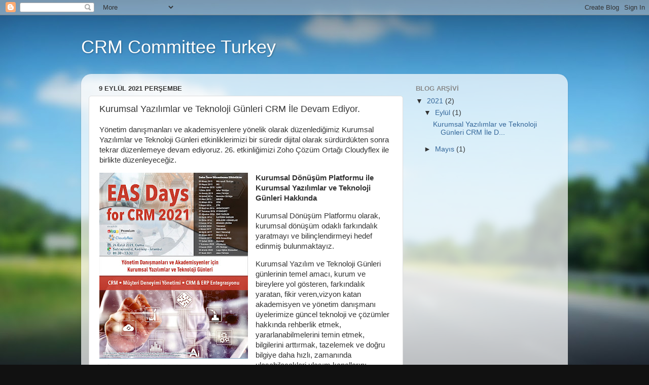

--- FILE ---
content_type: text/html; charset=utf-8
request_url: https://formsmarts.com/form/1kim?mode=h5embed&lay=1
body_size: 9149
content:
<!DOCTYPE html>
<html lang="en">
<head>
<title>Kurumsal Yazılımlar ve Teknoloji Günleri Katılım Talebi Formu</title>
<meta charset="utf-8">
<meta name="robots" content="noarchive">
<meta name="viewport" content="width=device-width, initial-scale=1">
<link href="//fonts.googleapis.com/css?family=Raleway:400,300,600" rel="stylesheet">
<link href="https://static.formsmarts.net/css/embed-1-2.1.c.css" rel="stylesheet">
<style>body{
}
</style>
</head>
<body data-country="US" data-static-host="https://static.formsmarts.net">
<div class="container">
<!--hdr-->

<p>Kurumsal Yazılımlar ve Teknolojiler Gününe Katılmak İçin Lütfen Formu Eksiksiz Doldurunuz.</p>
<form action="/form/1kim/submit" name="f" id="f" method="post" enctype="multipart/form-data" accept-charset="UTF-8" novalidate>




<input name="syx_sov" id="syx_sov" type="hidden" value="qtAPXu">




<input name="syx_efi" id="syx_efi" type="text" value="" class="hidden">




<input name="syx_tzn" id="syx_tzn" type="hidden" value="">




<input name="syx_off" id="syx_off" type="hidden" value="">




<input name="syx_sid" id="syx_sid" type="hidden" value="pxGIb4tED8virQ88a5ojb5i5IlyFlN">



<label for="u_ipN_373745">Profiliniz&nbsp;<span class="rqfd" aria-hidden="true" title="required">*</span></label>

<select name="u_ipN_373745" id="u_ipN_373745" aria-required="true">
<option value="" selected="selected">Select an option:</option><option value="Akademisyen">Akademisyen</option><option value="Bilişim Danışmanı">Bilişim Danışmanı</option><option value="Yönetim Danışmanı">Yönetim Danışmanı</option><option value="Diğer">Diğer</option></select>



<label for="u_ipN_373740">Adınız ve Soyadınız&nbsp;<span class="rqfd" aria-hidden="true" title="required">*</span></label>

<input name="u_ipN_373740" id="u_ipN_373740" type="text" value="" class=" u-full-width" placeholder="Adınız ve Soyadınız" aria-required="true">



<label for="u_ipN_373741">Kurum / Üniversite&nbsp;<span class="rqfd" aria-hidden="true" title="required">*</span></label>

<input name="u_ipN_373741" id="u_ipN_373741" type="text" value="" class=" u-full-width" aria-required="true">



<label for="u_ipN_373742">Göreviniz / Ünvanınız&nbsp;<span class="rqfd" aria-hidden="true" title="required">*</span></label>

<input name="u_ipN_373742" id="u_ipN_373742" type="text" value="" class=" u-full-width" placeholder="Göreviniz / Ünvanınız" aria-required="true">



<label for="u_ipN_422610">Telefon&nbsp;<span class="rqfd" aria-hidden="true" title="required">*</span></label>

<input name="u_ipN_422610" id="u_ipN_422610" type="tel" value="" class="" aria-required="true">



<label for="u_ipN_373743">Email&nbsp;<span class="rqfd" aria-hidden="true" title="required">*</span></label>

<input name="u_ipN_373743" id="u_ipN_373743" type="email" value="" class=" u-full-width" placeholder="Email" aria-required="true">



<label for="u_ipN_373744">Kurumsal Yazılımlar ve Çözümler Günü&nbsp;<span class="rqfd" aria-hidden="true" title="required">*</span></label>

<select name="u_ipN_373744" id="u_ipN_373744" aria-required="true">
<option value="" selected="selected">Select an option:</option><option value="05 Temmuz 2025 Verimsoft İle Kurumsal Yazılımlar ve Çözümler Günü">05 Temmuz 2025 Verimsoft İle Kurumsal Yazılımlar ve Çözümler Günü</option><option value="Microsoft Türkiye ile Kurumsal Yazılımlar ve Çözümler Günü">Microsoft Türkiye ile Kurumsal Yazılımlar ve Çözümler Günü</option><option value="IAS ile Kurumsal Yazılımlar ve Çözümler Günü">IAS ile Kurumsal Yazılımlar ve Çözümler Günü</option><option value="LOGO ile Kurumsal Yazılımlar ve Çözümler Günü">LOGO ile Kurumsal Yazılımlar ve Çözümler Günü</option><option value="INFOR Türkiye ile Kurumsal Yazılımlar ve Çözümler Günü">INFOR Türkiye ile Kurumsal Yazılımlar ve Çözümler Günü</option><option value="abas Türkiye ile Kurumsal Yazılımlar ve Çözümler Günü">abas Türkiye ile Kurumsal Yazılımlar ve Çözümler Günü</option><option value="Netsuite ile Türkiye_Kurumsal Yazılımlar ve Çözümler Günü">Netsuite ile Türkiye_Kurumsal Yazılımlar ve Çözümler Günü</option><option value="MİKRO ile Kurumsal Yazılımlar ve Çözümler Günü">MİKRO ile Kurumsal Yazılımlar ve Çözümler Günü</option><option value="CPM ile Kurumsal Yazılımlar ve Çözümler Günü">CPM ile Kurumsal Yazılımlar ve Çözümler Günü</option><option value="ETG ile Kurumsal Yazılımlar ve Çözümler Günü">ETG ile Kurumsal Yazılımlar ve Çözümler Günü</option><option value="AKDATASOFT ile Kurumsal Yazılımlar ve Çözümler Günü">AKDATASOFT ile Kurumsal Yazılımlar ve Çözümler Günü</option><option value="UYUMSOFT ile Kurumsal Yazılımlar ve Çözümler Günü">UYUMSOFT ile Kurumsal Yazılımlar ve Çözümler Günü</option><option value="EMS Yazılım ile Kurumsal Yazılımlar ve Çözümler Günü">EMS Yazılım ile Kurumsal Yazılımlar ve Çözümler Günü</option><option value="İLETİŞİM YAZILIM ile Kurumsal Yazılımlar ve Çözümler Günü">İLETİŞİM YAZILIM ile Kurumsal Yazılımlar ve Çözümler Günü</option><option value="Birleşik Uzmanlar ile Kurumsal Yazılımlar ve Çözümler Günü">Birleşik Uzmanlar ile Kurumsal Yazılımlar ve Çözümler Günü</option><option value="BİMSER ile Kurumsal Yazılımlar ve Çözümler Günü">BİMSER ile Kurumsal Yazılımlar ve Çözümler Günü</option><option value="TEKNOSOL ile Kurumsal Yazılımlar ve Çözümler Günü">TEKNOSOL ile Kurumsal Yazılımlar ve Çözümler Günü</option><option value="Projesis ile Kurumsal Yazılımlar ve Çözümler Günü">Projesis ile Kurumsal Yazılımlar ve Çözümler Günü</option><option value="Bilişim AŞ ile Kurumsal Yazılımlar ve Çözümler Günü">Bilişim AŞ ile Kurumsal Yazılımlar ve Çözümler Günü</option><option value="ERA Consulting ile Kurumsal Yazılımlar ve Çözümler Günü">ERA Consulting ile Kurumsal Yazılımlar ve Çözümler Günü</option><option value="Netoloji ile Kurumsal Yazılımlar ve Çözümler Günü">Netoloji ile Kurumsal Yazılımlar ve Çözümler Günü</option><option value="eSystems  ile Kurumsal Yazılımlar ve Çözümler Günü (Online)">eSystems  ile Kurumsal Yazılımlar ve Çözümler Günü (Online)</option><option value="IFS ile Kurumsal Yazılımlar ve Çözümler Günü (Online)">IFS ile Kurumsal Yazılımlar ve Çözümler Günü (Online)</option><option value="Logo Dijital Dönüşüm Hiz ile Kurumsal Yaz ve Çöz Günü (Online)">Logo Dijital Dönüşüm Hiz ile Kurumsal Yaz ve Çöz Günü (Online)</option><option value="abas Türkiye ile Kurumsal Yazılımlar ve Çözümler Günü (Online)">abas Türkiye ile Kurumsal Yazılımlar ve Çözümler Günü (Online)</option><option value="CloudyFlex ile CRM Yazılımları ve Çözümler Günü">CloudyFlex ile CRM Yazılımları ve Çözümler Günü</option><option value="Dassault Systemes ile Kurumsal Yazılımlar ve Çözümler Günü">Dassault Systemes ile Kurumsal Yazılımlar ve Çözümler Günü</option><option value="Proda ile Kurumsal Yazılımlar ve Çözümler Günü">Proda ile Kurumsal Yazılımlar ve Çözümler Günü</option><option value="Trex ile Kurumsal Yazılımlar ve Çözümler Günü">Trex ile Kurumsal Yazılımlar ve Çözümler Günü</option><option value="Enigma ile Kurumsal Yazılımlar ve Çözümler Günü">Enigma ile Kurumsal Yazılımlar ve Çözümler Günü</option><option value="abas ile Kurumsal Yazılımlar ve Çözümler Günü">abas ile Kurumsal Yazılımlar ve Çözümler Günü</option><option value="Guma ile Kurumsal Yazılımlar ve Çözümler Günü">Guma ile Kurumsal Yazılımlar ve Çözümler Günü</option><option value="Ekmob ile Kurumsal Yazılımlar ve Çözümler Günü">Ekmob ile Kurumsal Yazılımlar ve Çözümler Günü</option></select>

<div class="buttons input-stage">
<input name="submit" type="submit" value="Continue &rarr;" class="button-primary submit">
<div class="padlock hint--left hint--no-animate hint--rounded" data-hint="Form data is transmitted over a secure connection"></div></div>
</form>

<p class="bot" aria-hidden="true"><span class="rqfd">*</span> indicates required fields</p>

</div>
<link href="/css/pxGIb4tED8virQ88a5ojb5i5IlyFlN.css" rel="stylesheet">
<script src="https://ajax.googleapis.com/ajax/libs/jquery/2.2.4/jquery.min.js" integrity="sha384-rY/jv8mMhqDabXSo+UCggqKtdmBfd3qC2/KvyTDNQ6PcUJXaxK1tMepoQda4g5vB" crossorigin="anonymous" nonce="TIo/iKh7ElM2YMYu/+/6sQ=="></script>
<script src="https://static.formsmarts.net/js/formsmarts-client-2.6.c.js" nonce="TIo/iKh7ElM2YMYu/+/6sQ=="></script>
<script src="https://cdn.jsdelivr.net/npm/libphonenumber-js@1.10.13/bundle/libphonenumber-min.js" integrity="sha512-jJyns7bAJQNOmDm9I1sCsaf/257277UyHfpudd/eOmRPZHMbo4BrgbYO9nvwus7mIpstcZlLhi7049/6YiJuQw==" crossorigin="anonymous" referrerpolicy="no-referrer" nonce="TIo/iKh7ElM2YMYu/+/6sQ=="></script>
<script src="https://static.formsmarts.net/js/formsmarts-phone-1.0.c.js" nonce="TIo/iKh7ElM2YMYu/+/6sQ=="></script>
<script type="text/javascript" nonce="TIo/iKh7ElM2YMYu/+/6sQ=="><!--
syx_lang="en";syx_optional={True:"optional",False:"required"};syx_sto=5400;syx_has_upload=0;syx_mode="h5embed";syx_layout="1";document.f.syx_sov.value="iAv658";
//--></script>
</body>
</html>


--- FILE ---
content_type: text/css
request_url: https://static.formsmarts.net/css/embed-1-2.1.c.css
body_size: 13425
content:
/*!
* Lock, credit card, check, envelop, print, PDF, info, cloud download, full screen, pop out and "times" icons by FontAwesome, https://fontawesome.com/license
*//*! Hint.css - v1.3.6 - 2015-10-31
* http://kushagragour.in/lab/hint/
* Copyright (c) 2015 Kushagra Gour; Licensed MIT */.hint,[data-hint]{position:relative;display:inline-block}.hint:after,.hint:before,[data-hint]:after,[data-hint]:before{position:absolute;-webkit-transform:translate3d(0,0,0);-moz-transform:translate3d(0,0,0);transform:translate3d(0,0,0);visibility:hidden;opacity:0;z-index:1000000;pointer-events:none;-webkit-transition:.3s ease;-moz-transition:.3s ease;transition:.3s ease;-webkit-transition-delay:0s;-moz-transition-delay:0s;transition-delay:0s}.hint:focus:after,.hint:focus:before,.hint:hover:after,.hint:hover:before,[data-hint]:focus:after,[data-hint]:focus:before,[data-hint]:hover:after,[data-hint]:hover:before{visibility:visible;opacity:1}.hint:hover:after,.hint:hover:before,[data-hint]:hover:after,[data-hint]:hover:before{-webkit-transition-delay:0.1s;-moz-transition-delay:0.1s;transition-delay:0.1s}.hint:before,[data-hint]:before{content:'';position:absolute;background:0 0;border:6px solid transparent;z-index:1000001}.hint:after,[data-hint]:after{content:attr(data-hint);background:#383838;color:#fff;padding:8px 10px;font-size:12px;line-height:12px;white-space:nowrap}[data-hint='']:after,[data-hint='']:before{display:none!important}.hint--bottom:before{border-bottom-color:#383838}.hint--left:before{border-left-color:#383838}.hint--bottom:before{margin-top:-12px}.hint--bottom:after{margin-left:-18px}.hint--bottom:after,.hint--bottom:before{top:100%;left:50%}.hint--bottom:focus:after,.hint--bottom:focus:before,.hint--bottom:hover:after,.hint--bottom:hover:before{-webkit-transform:translateY(8px);-moz-transform:translateY(8px);transform:translateY(8px)}.hint--left:before{margin-right:-12px;margin-bottom:-6px}.hint--left:after{margin-bottom:-14px}.hint--left:after,.hint--left:before{right:100%;bottom:50%}.hint--left:focus:after,.hint--left:focus:before,.hint--left:hover:after,.hint--left:hover:before{-webkit-transform:translateX(-8px);-moz-transform:translateX(-8px);transform:translateX(-8px)}.hint:after,[data-hint]:after{text-shadow:0 -1px 0 #000;box-shadow:4px 4px 8px rgba(0,0,0,.3)}.hint--rounded:after{border-radius:4px}.hint--no-animate:after,.hint--no-animate:before{-webkit-transition-duration:0s;-moz-transition-duration:0s;transition-duration:0s}/*! normalize.css v3.0.2 | MIT License | git.io/normalize */html{font-family:sans-serif;-ms-text-size-adjust:100%;-webkit-text-size-adjust:100%}body{margin:0}article,aside,details,figcaption,figure,footer,header,hgroup,main,menu,nav,section,summary{display:block}audio,canvas,progress,video{display:inline-block;vertical-align:baseline}audio:not([controls]){display:none;height:0}[hidden],template{display:none}a{background-color:transparent}a:active,a:hover{outline:0}abbr[title]{border-bottom:1px dotted}b,strong{font-weight:700}dfn{font-style:italic}h1{font-size:2em;margin:.67em 0}mark{background:#ff0;color:#000}small{font-size:80%}sub,sup{font-size:75%;line-height:0;position:relative;vertical-align:baseline}sup{top:-.5em}sub{bottom:-.25em}img{border:0}svg:not(:root){overflow:hidden}figure{margin:1em 40px}hr{-moz-box-sizing:content-box;box-sizing:content-box;height:0}pre{overflow:auto}code,kbd,pre,samp{font-family:monospace,monospace;font-size:1em}button,input,optgroup,select,textarea{color:inherit;font:inherit;margin:0}button{overflow:visible}button,select{text-transform:none}button,html input[type=button],input[type=reset],input[type=submit]{-webkit-appearance:button;cursor:pointer}button[disabled],html input[disabled]{cursor:default}button::-moz-focus-inner,input::-moz-focus-inner{border:0;padding:0}input{line-height:normal}input[type=checkbox],input[type=radio]{box-sizing:border-box;padding:0}input[type=number]::-webkit-inner-spin-button,input[type=number]::-webkit-outer-spin-button{height:auto}input[type=search]{-webkit-appearance:textfield;-moz-box-sizing:content-box;-webkit-box-sizing:content-box;box-sizing:content-box}input[type=search]::-webkit-search-cancel-button,input[type=search]::-webkit-search-decoration{-webkit-appearance:none}fieldset{border:1px solid silver;margin:0 2px;padding:.35em .625em .75em}legend{border:0;padding:0}textarea{overflow:auto}optgroup{font-weight:700}table{border-collapse:collapse;border-spacing:0}td,th{padding:0}.container{position:relative;width:100%;max-width:960px;margin:0 auto;padding:0 20px;box-sizing:border-box}.column,.columns{width:100%;float:left;box-sizing:border-box}@media (min-width:400px){.container{width:85%;padding:0}}@media (min-width:550px){.container{width:80%}.column,.columns{margin-left:4%}.column:first-child,.columns:first-child{margin-left:0}.one.column,.one.columns{width:4.66666666667%}.two.columns{width:13.3333333333%}.three.columns{width:22%}.four.columns{width:30.6666666667%}.five.columns{width:39.3333333333%}.six.columns{width:48%}.seven.columns{width:56.6666666667%}.eight.columns{width:65.3333333333%}.nine.columns{width:74%}.ten.columns{width:82.6666666667%}.eleven.columns{width:91.3333333333%}.twelve.columns{width:100%;margin-left:0}.one-third.column{width:30.6666666667%}.two-thirds.column{width:65.3333333333%}.one-half.column{width:48%}.offset-by-one.column,.offset-by-one.columns{margin-left:8.66666666667%}.offset-by-two.column,.offset-by-two.columns{margin-left:17.3333333333%}.offset-by-three.column,.offset-by-three.columns{margin-left:26%}.offset-by-four.column,.offset-by-four.columns{margin-left:34.6666666667%}.offset-by-five.column,.offset-by-five.columns{margin-left:43.3333333333%}.offset-by-six.column,.offset-by-six.columns{margin-left:52%}.offset-by-seven.column,.offset-by-seven.columns{margin-left:60.6666666667%}.offset-by-eight.column,.offset-by-eight.columns{margin-left:69.3333333333%}.offset-by-nine.column,.offset-by-nine.columns{margin-left:78%}.offset-by-ten.column,.offset-by-ten.columns{margin-left:86.6666666667%}.offset-by-eleven.column,.offset-by-eleven.columns{margin-left:95.3333333333%}.offset-by-one-third.column,.offset-by-one-third.columns{margin-left:34.6666666667%}.offset-by-two-thirds.column,.offset-by-two-thirds.columns{margin-left:69.3333333333%}.offset-by-one-half.column,.offset-by-one-half.columns{margin-left:52%}}html{font-size:62.5%}body{font-size:1.5em;line-height:1.6;font-weight:400;font-family:Raleway,HelveticaNeue,"Helvetica Neue",Helvetica,Arial,sans-serif;color:#222}h1,h2,h3,h4,h5,h6{margin-top:0;margin-bottom:2rem;font-weight:300}h1{font-size:4rem;line-height:1.2;letter-spacing:-.1rem}h2{font-size:3.6rem;line-height:1.25;letter-spacing:-.1rem}h3{font-size:3rem;line-height:1.3;letter-spacing:-.1rem}h4{font-size:2.4rem;line-height:1.35;letter-spacing:-.08rem}h5{font-size:1.8rem;line-height:1.5;letter-spacing:-.05rem}h6{font-size:1.5rem;line-height:1.6;letter-spacing:0}@media (min-width:550px){h1{font-size:5rem}h2{font-size:4.2rem}h3{font-size:3.6rem}h4{font-size:3rem}h5{font-size:2.4rem}h6{font-size:1.5rem}}p{margin-top:0}a{color:#0d6efd;text-decoration:none}a:hover{color:#0a58ca;text-decoration:underline}a:not([href]):not([class]),a:not([href]):not([class]):hover{color:inherit;text-decoration:none}.button,button,input[type=button],input[type=reset],input[type=submit]{display:inline-block;height:38px;padding:0 30px;color:#555;text-align:center;font-size:11px;font-weight:600;line-height:38px;letter-spacing:.1rem;text-transform:uppercase;text-decoration:none;white-space:nowrap;background-color:transparent;border-radius:4px;border:1px solid #bbb;cursor:pointer;box-sizing:border-box}.button:focus,.button:hover,button:focus,button:hover,input[type=button]:focus,input[type=button]:hover,input[type=reset]:focus,input[type=reset]:hover,input[type=submit]:focus,input[type=submit]:hover{color:#333;border-color:#888;outline:0}.button.button-primary,button.button-primary,input[type=button].button-primary,input[type=reset].button-primary,input[type=submit].button-primary{color:#fff;background-color:#0d6efd;border-color:#0d6efd}.button.button-primary:focus,.button.button-primary:hover,button.button-primary:focus,button.button-primary:hover,input[type=button].button-primary:focus,input[type=button].button-primary:hover,input[type=reset].button-primary:focus,input[type=reset].button-primary:hover,input[type=submit].button-primary:focus,input[type=submit].button-primary:hover{color:#fff;background-color:#0b5ed7;border-color:#0a58ca}input[type=date],input[type=email],input[type=month],input[type=number],input[type=tel],input[type=text],input[type=time],input[type=url],select,textarea{height:38px;padding:6px 10px;background-color:#fff;border:1px solid #d1d1d1;border-radius:4px;box-shadow:none;box-sizing:border-box}input[type=email],input[type=number],input[type=tel],input[type=text],input[type=url],textarea{-webkit-appearance:none;-moz-appearance:none;appearance:none}textarea{min-height:65px;padding-top:6px;padding-bottom:6px}input[type=date]:focus,input[type=email]:focus,input[type=month]:focus,input[type=number]:focus,input[type=tel]:focus,input[type=text]:focus,input[type=time]:focus,input[type=url]:focus,select:focus,textarea:focus{border:1px solid #0a58ca;outline:0}label,legend{display:block;margin-bottom:.5rem;font-weight:600}fieldset{padding:0;border-width:0}input[type=checkbox],input[type=radio]{display:inline}label>.label-body{display:inline-block;margin-left:.5rem;font-weight:400}td,th{padding:12px 15px;text-align:left;border-bottom:1px solid #e1e1e1}td:first-child,th:first-child{padding-left:0}td:last-child,th:last-child{padding-right:0}.button,button{margin-bottom:1rem}fieldset,input,select,textarea{margin-bottom:1.5rem}blockquote,dl,figure,form,ol,p,pre,table,ul{margin-bottom:2.5rem}.u-full-width{width:100%;box-sizing:border-box}.u-max-full-width{max-width:100%;box-sizing:border-box}.u-pull-right{float:right}.u-pull-left{float:left}hr{margin-top:3rem;margin-bottom:3.5rem;border-width:0;border-top:1px solid #e1e1e1}.container:after,.row:after,.u-cf{content:"";display:table;clear:both}.container{max-width:800px;overflow:hidden}label>.label-body{display:inline;margin-left:1rem}.button,button,input[type=button],input[type=reset],input[type=submit]{background-color:#fff}.button,button{margin-bottom:10px}select{max-width:100%}hr{clear:both}img.fderr,input[type=checkbox].fderr,input[type=date].fderr,input[type=email].fderr,input[type=file].fderr,input[type=month].fderr,input[type=number].fderr,input[type=radio].fderr,input[type=tel].fderr,input[type=text].fderr,input[type=time].fderr,input[type=url].fderr,select.fderr,textarea.fderr{border:1px solid #e9322d;box-shadow:0 0 6px #e9322d;-webkit-box-shadow:0 0 6px #e9322d;-moz-box-shadow:0 0 6px #e9322d}input.fderr,select.fderr,textarea.fderr{margin-right:.5rem}input[type=checkbox]:disabled,input[type=date]:disabled,input[type=date]:read-only,input[type=email]:disabled,input[type=email]:read-only,input[type=month]:disabled,input[type=month]:read-only,input[type=number]:disabled,input[type=number]:read-only,input[type=radio]:disabled,input[type=tel]:disabled,input[type=tel]:read-only,input[type=text]:disabled,input[type=text]:read-only,input[type=time]:disabled,input[type=time]:read-only,input[type=url]:disabled,input[type=url]:read-only,select:disabled,select:read-only,textarea:disabled,textarea:read-only{background:#efefef}input[type=checkbox]:disabled+span.label-body,input[type=radio]:disabled+span.label-body{color:#777}.button,button,input[type=button],input[type=reset],input[type=submit]{margin-right:.5rem}button:disabled,button:disabled:hover,input[type=submit]:disabled,input[type=submit]:disabled:hover{color:#ccc;background-color:#efefef;cursor:not-allowed;border-color:#ccc}button:disabled span,button:disabled:hover span{-webkit-filter:grayscale(100%);filter:grayscale(100%);filter:gray;filter:url("data:image/svg+xml;utf8,<svg version='1.1' xmlns='http://www.w3.org/2000/svg' height='0'><filter id='greyscale'><feColorMatrix type='matrix' values='0.3333 0.3333 0.3333 0 0 0.3333 0.3333 0.3333 0 0 0.3333 0.3333 0.3333 0 0 0 0 0 1 0' /></filter></svg>#greyscale");zoom:1;opacity:.5}button:disabled i,button:disabled:hover i{color:#ccc;background-color:#efefef}#header{margin-top:1rem;margin-bottom:1.5rem}#header div.row{border-bottom:1px solid #e1e1e1}#owner{margin-top:.2rem;-webkit-user-select:none;-moz-user-select:none;-ms-user-select:none}#owner.hint:after,#owner.hint:before,#owner[data-hint]:after,#owner[data-hint]:before{white-space:normal;line-height:18px}#owner.hint--bottom:after,#owner.hint--bottom:before{left:18px}#owner span{color:grey}#stage{color:#999}div.sole-stage{border-top:1px solid #e1e1e1;margin-bottom:2rem}h1.sole-stage{margin-bottom:.3rem}.hidden{display:none}.rqfd{color:#c00;font-size:1.3em;font-family:HelveticaNeue,"Helvetica Neue",Helvetica,Arial,sans-serif;font-weight:400;margin-left:3px}.buttons{margin-top:25px;margin-top:2.5rem;padding:15px 5px;padding:1.5rem .5rem 0 .5rem;background-color:#f5f5f5;border-top:1px solid #e5e5e5;border-bottom:1px solid #ccc}.buttons>form,form.pdfbtn{margin:0;display:inline-block}.toolb{margin-top:25px;margin-top:2.5rem}table th.headfld{color:#777;font-size:1.2em;font-weight:400;padding-top:1.5em!important;padding-bottom:0!important;border:none!important}table.summary tr:first-child th.headfld{padding-top:1rem!important}table.summary tr td.no-border,table.summary tr th.no-border,table.summary tr:last-child td,table.summary tr:last-child th{border:none!important}table td.agrfld,table td.tbfld{color:#777;padding-bottom:0;border:none}table td.cell-divider{border-bottom:1px solid #e1e1e1;padding-bottom:12px}.agr-url{display:none}@media only screen and (max-width:600px){table th.headfld{font-size:1.1em}}#footer{font-size:80%;margin-top:1rem;padding:1rem 0;border-top:1px solid #e1e1e1}#attribution{color:#666;text-align:left}.chal{border:1px solid #ffd8d8;background-color:#ffefef;border-radius:3px;padding:0 .5rem}.errmsg{display:inline-block}#cha_btn:hover,a:hover{cursor:pointer}.padlock{width:16px;height:16px;background-size:contain;background-repeat:no-repeat;position:relative;top:5px;float:right;background-image:url('[data-uri]')}.info,.ok-large,.pay-large{background-size:contain;background-repeat:no-repeat;position:relative;width:33px;height:33px;float:left}.info{margin:-4px 15px 0 0;background-image:url('[data-uri]')}.ok-large{margin:-4px 15px 20px 0;background-image:url('[data-uri]')}.pay-large{margin:0 20px 20px 0;background-image:url('[data-uri]')}.private{width:28px;height:20px;background-size:contain;background-repeat:no-repeat;position:relative;top:2px;float:right;background-image:url(../img/private-form.svg)}.download,.email,.pdf,.print{background-size:contain;background-repeat:no-repeat;position:relative;margin:8px 6px 0 0;float:left;width:18px;height:18px}.pdf{background-image:url('[data-uri]')}.email{background-image:url('[data-uri]')}.print{background-image:url('[data-uri]')}.delete,.error,.ok{background-size:contain;background-repeat:no-repeat;position:relative;margin:2px 6px 0 0;float:left;width:18px;height:18px}.busy.btn-icon,.error.btn-icon,.ok.btn-icon{margin:8px 6px 0 0}.ok{background-image:url('[data-uri]')}.error{background-image:url('[data-uri]')}.delete{width:16px;height:16px;margin:4px 3px 0 0;background-image:url('[data-uri]')}.fslogo{background-repeat:no-repeat;background-image:url(../img/FormSmarts-logo-h5-1x.png);display:inline-block;right:0;width:73px;height:12px;margin-bottom:-1px}@media only screen and (-webkit-min-device-pixel-ratio:2),only screen and (min--moz-device-pixel-ratio:2),only screen and (-o-min-device-pixel-ratio:2/1),only screen and (min-device-pixel-ratio:2),only screen and (min-resolution:192dpi),only screen and (min-resolution:2dppx){.fslogo{background-image:url(../img/FormSmarts-logo-h5-2x.png);background-size:100% auto}}.busy{float:left;left:0;margin:4px 6px 0 0;background-image:url(../img/busy.gif);background-repeat:no-repeat;height:16px;width:16px}.uplstat{margin-bottom:1rem}.uplstat>a{margin-left:.3rem;text-decoration:none;display:inline-block}.uplstat>a:hover{text-decoration:underline}a.upldel{color:#000}.uplbusy{padding:1px 4px 0 4px}.sgn-text{margin-bottom:3.5rem}.sgn-text .sgn-note{color:#999}.sgn-nm{display:none}img.sgn-signature-img{margin-right:1rem;display:none}img.sgn-signature-img:focus{border:1px solid #0a58ca;outline:0}.tb-w{margin-top:.5rem;margin-bottom:2rem}.agr-w{margin-bottom:1.5rem;text-align:right;border:1px solid #d1d1d1;border-radius:4px;padding:3px;position:relative;clear:both}.agr-w:hover{border:1px solid #0a58ca}.agr-inner,.agr-w-pop-out{overflow:hidden;-webkit-overflow-scrolling:touch;width:100%;height:200px}.agr-inner iframe,.agr-w-pop-out iframe{border:none;width:100%;height:100%;white-space:pre-wrap;word-wrap:break-word;word-break:break-all}.agr-ios{overflow:auto;overflow-x:hidden}.agr-w-pop-out.agr-ios{margin-bottom:7px}.agr-w>div.tb{position:absolute;right:0;bottom:0;padding:3px 0 3px 10px;border-top-left-radius:4px;border-bottom-right-radius:4px;border-top:1px solid #efefef;border-left:1px solid #efefef;display:inline-block;opacity:.85;background-color:#fff}.agr-w>div.tb:hover{opacity:1}.agr-w>div.tb a{margin-top:6px;text-decoration:none;margin:0 15px 0 0;display:inline-block;color:#222}.agr-w>div.tb a:focus{outline:1px dotted #bbb;outline-offset:1px}.agr-w>div.tb a:hover{text-decoration:underline}.fullsc,.popout{background-size:contain;background-repeat:no-repeat;position:relative;margin:0 6px -4px 0;width:20px;height:20px;display:inline-block}.popout{background-image:url('[data-uri]')}.fullsc{background-image:url('[data-uri]')}.download{margin:10px 6px 0 0;background-image:url('[data-uri]')}#syx_cha{font-weight:700;width:174px}.chal{padding:1rem;margin-bottom:2rem}input[type=text].chalfd:focus{box-shadow:0 0 8px #0a58ca;-webkit-box-shadow:0 0 8px #0a58ca;-moz-box-shadow:0 0 8px #0a58ca}td.multiln{white-space:pre-line;word-break:break-all}@media only screen and (max-width:750px){table,td,th,tr{display:block}th{border-bottom:none;padding:6px 0}td{position:relative;padding:6px 0}#sc-viewer table,.ui-datepicker table{display:table}#sc-viewer td,#sc-viewer th,.ui-datepicker table td,.ui-datepicker table th{display:table-cell}#sc-viewer tr,.ui-datepicker table tr{display:table-row}#sc-viewer td,#sc-viewer th{padding:6px}}#refnum{margin:1.5rem 0}#refnum>div>span,#refnum>span{font-weight:600;font-family:monospace}#refnum>div:first-child{margin-bottom:1rem}#refnum>div>img{display:none}.ui-dialog{background-color:#fff;border:3px solid #bbb;-webkit-box-shadow:0 5px 10px rgba(0,0,0,.2);-moz-box-shadow:0 5px 10px rgba(0,0,0,.2);box-shadow:0 5px 10px rgba(0,0,0,.2);outline:0;z-index:5}.ui-dialog-titlebar{height:18px;background-color:#eee;padding:3px 0 0 10px;font-size:80%;line-height:normal}.ui-dialog.ui-draggable .ui-dialog-titlebar{cursor:move}.ui-dialog-title{color:grey;font-size:1em;font-weight:700}.ui-dialog-titlebar-close{background-size:contain;background-repeat:no-repeat;position:absolute;display:inline;width:16px;height:16px;top:3px;right:0;cursor:pointer;background-image:url('[data-uri]');padding:0;border-radius:0;border:none;background-color:#eee}.ui-dialog-titlebar-close:hover{background-image:url('[data-uri]');color:#eee}.ui-dialog-titlebar-close span{display:none}.ui-dialog-content{color:#333;text-align:left;margin:0;padding:15px;padding:1.5rem}.modalstatus,.ui-dialog-content{background-color:#fff;margin-top:10px;width:100%}.ui-widget-overlay{position:fixed;top:0;left:0;width:100%;height:100%;background:#aaa;opacity:.3;filter:Alpha(Opacity=30)}.ui-dialog-buttonpane{padding-right:10px;padding-right:1rem;text-align:right}@media (min-width:550px){#attribution{text-align:right}textarea{min-height:104px}}@media (min-width:750px){.buttons{padding-right:1.5rem;padding-left:1.5rem}textarea{min-height:156px}}@media (min-width:1200px){textarea{min-height:208px}}@media print{body{background:0 0!important;color:#000!important;box-shadow:none!important;text-shadow:none!important;font-family:HelveticaNeue,"Helvetica Neue",Helvetica,Arial,sans-serif}h1{margin-top:3rem}h1.sole-stage{margin-bottom:2rem}a,a:visited{text-decoration:none;color:#000!important}table a.uplfld[href]:after{content:" (" attr(href) ") "}table abbr[title]:after{content:" (" attr(title) ")"}table td,table th{padding:6px 10px}table th{color:#444}table th.headfld{color:#000!important;font-size:1.2em;text-transform:uppercase}.ir a:after,a[href^="#"]:after,a[href^="javascript:"]:after,a[href^="mailto:"]:after{content:""}thead{display:table-header-group}img,tr{page-break-inside:avoid}img{max-width:100%!important}@page{margin:.5cm}h2,h3,p{orphans:3;widows:3}h2{page-break-after:avoid;color:#000}#footer,#header,#stage,.button,.buttons,.ok,.ok-large,.pay-large,button{display:none}h2{display:block}#refnum>div>img{display:inline;height:137px;width:137px}#refnum>div:nth-child(2){text-align:center}td.sc-tot{color:#000!important}.agr-url{display:inline;font-family:"Lucida Console",Menlo,Monaco,Courier,monospace}}.ui-datepicker{width:17em;padding:.2em .2em 0;display:none}.ui-datepicker .ui-datepicker-header{position:relative;padding:.2em 0}.ui-datepicker .ui-datepicker-next,.ui-datepicker .ui-datepicker-prev{position:absolute;top:10px;padding:2px}.ui-datepicker .ui-datepicker-prev{left:6px}.ui-datepicker .ui-datepicker-next{right:6px}.ui-datepicker .ui-datepicker-next span,.ui-datepicker .ui-datepicker-prev span{display:inline;left:auto;margin-left:auto;margin-top:auto;position:relative;top:auto;font-weight:400}.ui-datepicker .ui-datepicker-title{margin:0 2.3em;line-height:1.8em;text-align:center}.ui-datepicker .ui-datepicker-title select{font-size:1em;margin:1px 0}.ui-datepicker select.ui-datepicker-month,.ui-datepicker select.ui-datepicker-year{width:45%}.ui-datepicker table{width:100%;font-size:.9em;border-collapse:collapse;margin:0 0 .4em}.ui-datepicker th{padding:.7em .3em;text-align:center;font-weight:700;border:0}.ui-datepicker td{border:0;padding:1px}.ui-datepicker td a,.ui-datepicker td span{display:block;padding:.2em;text-align:right;text-decoration:none}.ui-datepicker .ui-datepicker-buttonpane{background-image:none;margin:.7em 0 0 0;padding:0 .2em;border-left:0;border-right:0;border-bottom:0}.ui-datepicker .ui-datepicker-buttonpane button{float:right;margin:.5em .2em .4em;cursor:pointer;padding:.2em .6em .3em .6em;width:auto;overflow:visible}.ui-datepicker .ui-datepicker-buttonpane button.ui-datepicker-current{float:left}.ui-datepicker.ui-datepicker-multi{width:auto}.ui-datepicker-multi .ui-datepicker-group{float:left}.ui-datepicker-multi .ui-datepicker-group table{width:95%;margin:0 auto .4em}.ui-datepicker-multi-2 .ui-datepicker-group{width:50%}.ui-datepicker-multi-3 .ui-datepicker-group{width:33.3%}.ui-datepicker-multi-4 .ui-datepicker-group{width:25%}.ui-datepicker-multi .ui-datepicker-group-last .ui-datepicker-header,.ui-datepicker-multi .ui-datepicker-group-middle .ui-datepicker-header{border-left-width:0}.ui-datepicker-multi .ui-datepicker-buttonpane{clear:left}.ui-datepicker-row-break{clear:both;width:100%;font-size:0}.ui-datepicker-rtl{direction:rtl}.ui-datepicker-rtl .ui-datepicker-prev{right:2px;left:auto}.ui-datepicker-rtl .ui-datepicker-next{left:2px;right:auto}.ui-datepicker-rtl .ui-datepicker-prev:hover{right:1px;left:auto}.ui-datepicker-rtl .ui-datepicker-next:hover{left:1px;right:auto}.ui-datepicker-rtl .ui-datepicker-buttonpane{clear:right}.ui-datepicker-rtl .ui-datepicker-buttonpane button{float:left}.ui-datepicker-rtl .ui-datepicker-buttonpane button.ui-datepicker-current,.ui-datepicker-rtl .ui-datepicker-group{float:right}.ui-datepicker-rtl .ui-datepicker-group-last .ui-datepicker-header,.ui-datepicker-rtl .ui-datepicker-group-middle .ui-datepicker-header{border-right-width:0;border-left-width:1px}.ui-datepicker .ui-widget{font-family:Arial,Helvetica,sans-serif;font-size:1em}.ui-datepicker .ui-widget .ui-widget{font-size:1em}.ui-datepicker .ui-widget button,.ui-datepicker .ui-widget input,.ui-datepicker .ui-widget select,.ui-datepicker .ui-widget textarea{font-family:Arial,Helvetica,sans-serif;font-size:1em}.ui-datepicker .ui-widget.ui-widget-content{border:1px solid #c5c5c5}.ui-datepicker.ui-widget-content{border:1px solid #ddd;background:#fff;color:#333}.ui-datepicker .ui-widget-content a{color:#333}.ui-datepicker .ui-widget-header{border:1px solid #ddd;background:#e9e9e9;color:#333;font-weight:700}.ui-datepicker .ui-widget-header a{color:#333}.ui-datepicker .ui-button,.ui-datepicker .ui-state-default,.ui-datepicker .ui-widget-content .ui-state-default,.ui-datepicker .ui-widget-header .ui-state-default,html .ui-datepicker .ui-button.ui-state-disabled:active,html .ui-datepicker .ui-button.ui-state-disabled:hover{border:1px solid #c5c5c5;background:#f6f6f6;font-weight:400;color:#454545}.ui-datepicker .ui-button,.ui-datepicker .ui-state-default a,.ui-datepicker .ui-state-default a:link,.ui-datepicker .ui-state-default a:visited,.ui-datepicker a.ui-button,.ui-datepicker a:link.ui-button,.ui-datepicker a:visited.ui-button{color:#454545;text-decoration:none}.ui-datepicker .ui-button:focus,.ui-datepicker .ui-button:hover,.ui-datepicker .ui-state-focus,.ui-datepicker .ui-state-hover,.ui-datepicker .ui-widget-content .ui-state-focus,.ui-datepicker .ui-widget-content .ui-state-hover,.ui-datepicker .ui-widget-header .ui-state-focus,.ui-datepicker .ui-widget-header .ui-state-hover{background:#1980ec;color:#fff;font-weight:400}.ui-datepicker .ui-state-focus a,.ui-datepicker .ui-state-focus a:hover,.ui-datepicker .ui-state-focus a:link,.ui-datepicker .ui-state-focus a:visited,.ui-datepicker .ui-state-hover a,.ui-datepicker .ui-state-hover a:hover,.ui-datepicker .ui-state-hover a:link,.ui-datepicker .ui-state-hover a:visited,.ui-datepicker a.ui-button:focus,.ui-datepicker a.ui-button:hover{color:#2b2b2b;text-decoration:none}.ui-datepicker .ui-button.ui-state-active:hover,.ui-datepicker .ui-button:active,.ui-datepicker .ui-state-active,.ui-datepicker .ui-widget-content .ui-state-active,.ui-datepicker .ui-widget-header .ui-state-active,.ui-datepicker a.ui-button:active{border:1px solid #003eff;background:#007fff;font-weight:400;color:#fff}.ui-datepicker .ui-icon-background,.ui-datepicker .ui-state-active .ui-icon-background{border:#003eff;background-color:#fff}.ui-datepicker .ui-state-active a,.ui-datepicker .ui-state-active a:link,.ui-datepicker .ui-state-active a:visited{color:#fff;text-decoration:none}.ui-datepicker .ui-state-highlight,.ui-datepicker .ui-widget-content .ui-state-highlight,.ui-datepicker .ui-widget-header .ui-state-highlight{border:1px solid #dad55e;background:#fffa90;color:#777620}.ui-datepicker .ui-state-checked{border:1px solid #dad55e;background:#fffa90}.ui-datepicker .ui-state-highlight a,.ui-datepicker .ui-widget-content .ui-state-highlight a,.ui-datepicker .ui-widget-header .ui-state-highlight a{color:#777620}.ui-datepicker .ui-state-error,.ui-datepicker .ui-widget-content .ui-state-error,.ui-datepicker .ui-widget-header .ui-state-error{border:1px solid #f1a899;background:#fddfdf;color:#5f3f3f}.ui-datepicker .ui-state-error a,.ui-datepicker .ui-widget-content .ui-state-error a,.ui-datepicker .ui-widget-header .ui-state-error a{color:#5f3f3f}.ui-datepicker .ui-state-error-text,.ui-datepicker .ui-widget-content .ui-state-error-text,.ui-datepicker .ui-widget-header .ui-state-error-text{color:#5f3f3f}.ui-datepicker .ui-priority-primary,.ui-datepicker .ui-widget-content .ui-priority-primary,.ui-datepicker .ui-widget-header .ui-priority-primary{font-weight:700}.ui-datepicker .ui-priority-secondary,.ui-datepicker .ui-widget-content .ui-priority-secondary,.ui-datepicker .ui-widget-header .ui-priority-secondary{opacity:.7;filter:Alpha(Opacity=70);font-weight:400}.ui-datepicker .ui-state-disabled,.ui-datepicker .ui-widget-content .ui-state-disabled,.ui-datepicker .ui-widget-header .ui-state-disabled{opacity:.35;filter:Alpha(Opacity=35);background-image:none}.ui-datepicker .ui-state-disabled .ui-icon{filter:Alpha(Opacity=35)}.ui-datepicker .ui-corner-all,.ui-datepicker .ui-corner-left,.ui-datepicker .ui-corner-tl,.ui-datepicker .ui-corner-top{border-top-left-radius:3px}.ui-datepicker .ui-corner-all,.ui-datepicker .ui-corner-right,.ui-datepicker .ui-corner-top,.ui-datepicker .ui-corner-tr{border-top-right-radius:3px}.ui-datepicker .ui-corner-all,.ui-datepicker .ui-corner-bl,.ui-datepicker .ui-corner-bottom,.ui-datepicker .ui-corner-left{border-bottom-left-radius:3px}.ui-datepicker .ui-corner-all,.ui-datepicker .ui-corner-bottom,.ui-datepicker .ui-corner-br,.ui-datepicker .ui-corner-right{border-bottom-right-radius:3px}.ui-timepicker-wrapper{overflow-y:auto;height:150px;width:6.5em;background:#fff;border:1px solid #ddd;-webkit-box-shadow:0 5px 10px rgba(0,0,0,.2);-moz-box-shadow:0 5px 10px rgba(0,0,0,.2);box-shadow:0 5px 10px rgba(0,0,0,.2);outline:0;z-index:10001;margin:0}.ui-timepicker-wrapper.ui-timepicker-with-duration{width:13em}.ui-timepicker-wrapper.ui-timepicker-with-duration.ui-timepicker-step-30,.ui-timepicker-wrapper.ui-timepicker-with-duration.ui-timepicker-step-60{width:11em}.ui-timepicker-list{margin:0;padding:0;list-style:none}.ui-timepicker-duration{margin-left:5px;color:#888}.ui-timepicker-list:hover .ui-timepicker-duration{color:#888}.ui-timepicker-list li{padding:3px 0 3px 5px;cursor:pointer;white-space:nowrap;color:#000;list-style:none;margin:0}.ui-timepicker-list:hover .ui-timepicker-selected{background:#fff;color:#000}.ui-timepicker-list .ui-timepicker-selected:hover,.ui-timepicker-list li:hover,li.ui-timepicker-selected{background:#1980ec;color:#fff}.ui-timepicker-list li:hover .ui-timepicker-duration,li.ui-timepicker-selected .ui-timepicker-duration{color:#ccc}.ui-timepicker-list li.ui-timepicker-disabled,.ui-timepicker-list li.ui-timepicker-disabled:hover,.ui-timepicker-list li.ui-timepicker-selected.ui-timepicker-disabled{color:#888;cursor:default}.ui-timepicker-list li.ui-timepicker-disabled:hover,.ui-timepicker-list li.ui-timepicker-selected.ui-timepicker-disabled{background:#f2f2f2}.sign{font-size:22px;font-family:serif;padding:4px 2px 4px 2px;margin:10px 0;width:60%}.sgn-date,.sgn-instr{margin-top:10px}.sgn-nm .nm-val{font-weight:700}.plnk,.plnk:hover{text-decoration:none;padding-bottom:1px;border-bottom:1px dotted #0d6efd;color:#0d6efd;cursor:pointer}.m-scanner,.m-signature-pad{position:fixed;font-size:10px;width:700px;height:400px;top:50%;left:50%;margin-left:-350px;margin-top:-200px;border:1px solid #e8e8e8;background-color:#fff;box-shadow:0 1px 4px rgba(0,0,0,.27),0 0 40px rgba(0,0,0,.08) inset;border-radius:4px;visibility:hidden;z-index:10}.m-signature-pad:after,.m-signature-pad:before{position:absolute;z-index:-1;content:"";width:40%;height:10px;left:20px;bottom:10px;background:0 0}.m-signature-pad:after{left:auto;right:20px}.m-signature-pad--body{position:absolute;left:20px;right:20px;top:20px;bottom:90px;border:1px solid #f4f4f4}.m-signature-pad--body canvas,.m-signature-pad--body video{position:absolute;left:0;top:0;width:100%;height:100%}.m-signature-pad .m-signature-pad--body canvas{border-radius:4px;box-shadow:0 0 5px rgba(0,0,0,.02) inset}.m-signature-pad--footer{position:absolute;text-align:center;left:20px;right:20px;bottom:15px}.m-signature-pad--footer .description{color:#ccc;font-size:1.5rem;display:inline-block;margin-bottom:10px;line-height:38px}.m-signature-pad--footer .button{position:absolute;bottom:0}.m-signature-pad--footer .button.clear{left:0}.m-signature-pad--footer .button.save{right:0}.sgn-signature-img{width:200px;height:95px;margin:5px 0;cursor:pointer;border:1px solid #bbb;background-color:#fff}.sgn-signature-img-disp{width:200px;border:none}.sgn-sign{z-index:2;cursor:default}.sgn-sign:active{cursor:crosshair}.sgn-pad-backgr,.sgn-video{z-index:1}.sgn-mask{z-index:2;cursor:pointer;visibility:hidden}.sgn-still{display:none}.sgn-video{display:none}.sgn-status,.sgn-status-more{position:absolute;font-size:16px;font-weight:700;width:400px;height:50px;top:50%;left:50%;margin-left:-200px;margin-top:-25px;text-align:center;color:#000}.sgn-status-more{font-weight:400;line-height:1.5em;color:#666;top:75%}.m-scanner{width:520px;height:450px;margin-left:-260px;margin-top:-225px}.m-scanner .m-signature-pad--body{border:none}@media screen and (max-width:750px){.m-signature-pad{width:90%;left:5%;bottom:0;margin:0}.sgn-signature-img{height:85px}.m-signature-pad .m-signature-pad--footer .description{display:none}}@media screen and (max-width:550px){.m-signature-pad{width:100%;left:0;right:0;margin:0}.m-signature-pad .m-signature-pad--body{position:absolute;left:10px;right:10px;top:10px;bottom:60px}.m-signature-pad .m-signature-pad--footer{left:10px;right:10px;bottom:0}}@media screen and (max-width:300px){.m-signature-pad--footer .button{padding:0 15px}}@media screen and (max-height:600px) and (max-width:750px){.m-signature-pad{top:0}}@media screen and (orientation:landscape) and (max-height:400px){.m-signature-pad{max-height:100%}}.sgn-qr-code{position:fixed;font-size:10px;width:400px;height:380px;top:50%;left:50%;margin-left:-200px;margin-top:-170px;border:1px solid #e8e8e8;background-color:#fff;box-shadow:0 1px 4px rgba(0,0,0,.27),0 0 40px rgba(0,0,0,.08) inset;border-radius:4px;visibility:hidden;z-index:10}.sgn-qr-code img{position:fixed;width:150px;height:150px;top:50%;left:50%;margin-left:-75px;margin-top:-75px}.sgn-qr-code img.loading{width:48px;height:48px;margin-left:-24px;margin-top:-24px}.sgn-qr-code .sgn-status{position:fixed;font-size:16px;font-weight:700;top:50%;left:50%;margin-top:-120px;margin-left:-180px;width:360px;height:30px;text-align:center;color:#000}.sgn-qr-code .sgn-status-more{width:360px;margin-top:-30px;margin-left:-180px}.sc-tot{font-weight:700;color:green}.sc-del,.sc-toggle{padding:0 4px;cursor:pointer;float:right}.sc-ml-active{padding:0 4px;cursor:pointer;margin-right:10px;color:#444}.sc-close{display:none}.sc-close i{float:left;color:#bbb;padding:6px;border:1px solid #eee}.sc-close i:hover{color:#222;cursor:pointer;border:1px solid #bbb}.sc-del:hover{color:#c00}.sc-transp{opacity:.85}tr.sc-sub-tot td:first-child{color:#222}tr.sc-sub-tot td:last-child{color:green;text-align:right}td.sc-right{text-align:right}#sc-full td.sc-less{border-bottom:none}.sc-disc{float:right;color:green}table.sc-no-bot-border{margin-bottom:0}table tr.sc-sub-tot td,table.sc-no-bot-border tr td{border-bottom:0}#sc-viewer{position:fixed;top:18px;right:0;padding:10px;border-top-left-radius:4px;border-bottom-left-radius:4px;border:1px solid #d1d1d1;border-right:none;display:inline-block;background-color:#fff;box-shadow:1px 1px 2px #666;max-width:500px;max-height:90%;overflow-y:scroll;display:none}#sc-viewer.sc-frozen,#sc-viewer.sc-frozen .sc-del:hover,#sc-viewer.sc-frozen .sc-disc,#sc-viewer.sc-frozen .sc-tot,#sc-viewer.sc-frozen .sc-tot span.sc-tot-lbl,#sc-viewer.sc-frozen tr.sc-sub-tot td{color:#666}#sc-preload{width:0;height:0;overflow:hidden}#sc-sum{cursor:pointer}#sc-sum .sc-tot{margin:0 5px}#sc-full .sc-tot{margin-top:10px;padding-top:10px;border-top:1px dotted #ccc;text-align:right;width:100%}#sc-full .sc-tot span.sc-tot-lbl{color:#222;float:left}#sc-full{display:none;margin-top:10px;padding-top:10px;border-top:1px dotted #ccc}#sc-full table{width:100%;margin-bottom:0}#sc-cnt{position:fixed;top:8px;right:12px;color:#fff;background-color:red;width:19px;height:19px;border-radius:50%;text-align:center;font-size:12px;font-size:1.2rem;box-shadow:1px 1px 2px #666;display:none}.sc-cnt-sm{font-size:10px!important;font-size:1rem!important}#sc-cnt.sc-frozen{background-color:#666}#sc-btn{margin-top:20px;text-align:center}#sc-btn form{margin:0}#sc-btn input[type=submit]{margin:0}.sc-hdr{font-weight:700}#sc-dlg{display:none}button.sc-btn-danger,button.sc-btn-danger i.sc-btn-danger{color:#fff;background-color:#d9534f}button.sc-btn-danger:hover,button.sc-btn-danger:hover i.sc-btn-danger{background-color:#c9302c}.ui-dialog-buttonpane i{color:#444}#sc-dlg .modalstatus i.fa-times-circle{color:#c9302c}@media (min-width:2000px){#sc-viewer{position:fixed;top:18px;right:200px;border-radius:4px;border-right:1px solid #d1d1d1}#sc-cnt{position:fixed;top:8px;right:212px}.sc-close{display:block}}.sr-only{position:absolute;width:1px;height:1px;padding:0;margin:-1px;overflow:hidden;clip:rect(0,0,0,0);border:0}#footer,#footer a{color:#666;text-decoration:underline}#footer a:hover{color:#0a58ca}#pay-invoice{margin:2rem 0}#pay-invoice div{margin-bottom:2rem;color:#777}#sr-comment{display:block}.btn{display:inline-block;font-weight:400;color:#212529;text-align:center;vertical-align:middle;-webkit-user-select:none;-moz-user-select:none;-ms-user-select:none;user-select:none;background-color:transparent;border:1px solid transparent;font-size:1rem;line-height:1.5;border-radius:.25rem;transition:color .15s ease-in-out,background-color .15s ease-in-out,border-color .15s ease-in-out,box-shadow .15s ease-in-out}@media (prefers-reduced-motion:reduce){.btn{transition:none}}.btn:hover{color:#212529;text-decoration:none}.btn.focus,.btn:focus{outline:0;box-shadow:0 0 0 .2rem rgba(0,123,255,.25)}.btn.disabled,.btn:disabled{opacity:.65}.btn:not(:disabled):not(.disabled){cursor:pointer}a.btn.disabled,fieldset:disabled a.btn{pointer-events:none}.btn-outline-success{color:#28a745;border-color:#28a745}.btn-outline-success:hover{color:#fff;background-color:#28a745;border-color:#28a745}.btn-outline-success.focus,.btn-outline-success:focus{box-shadow:0 0 0 .2rem rgba(40,167,69,.5)}.btn-outline-success.disabled,.btn-outline-success:disabled{color:#28a745;background-color:transparent}.btn-outline-success:not(:disabled):not(.disabled).active,.btn-outline-success:not(:disabled):not(.disabled):active,.show>.btn-outline-success.dropdown-toggle{color:#fff;background-color:#28a745;border-color:#28a745}.btn-outline-success:not(:disabled):not(.disabled).active:focus,.btn-outline-success:not(:disabled):not(.disabled):active:focus,.show>.btn-outline-success.dropdown-toggle:focus{box-shadow:0 0 0 .2rem rgba(40,167,69,.5)}.btn-outline-danger{color:#dc3545;border-color:#dc3545}.btn-outline-danger:hover{color:#fff;background-color:#dc3545;border-color:#dc3545}.btn-outline-danger.focus,.btn-outline-danger:focus{box-shadow:0 0 0 .2rem rgba(220,53,69,.5)}.btn-outline-danger.disabled,.btn-outline-danger:disabled{color:#dc3545;background-color:transparent}.btn-outline-danger:not(:disabled):not(.disabled).active,.btn-outline-danger:not(:disabled):not(.disabled):active,.show>.btn-outline-danger.dropdown-toggle{color:#fff;background-color:#dc3545;border-color:#dc3545}.btn-outline-danger:not(:disabled):not(.disabled).active:focus,.btn-outline-danger:not(:disabled):not(.disabled):active:focus,.show>.btn-outline-danger.dropdown-toggle:focus{box-shadow:0 0 0 .2rem rgba(220,53,69,.5)}.new-tag{color:red;font-size:50%;margin-left:2px;text-transform:uppercase}input,select,textarea{margin-bottom:1rem;color:#222}fieldset{margin-bottom:.3rem}input[type=button],input[type=submit]{margin-bottom:1.5rem}.padlock{top:10px}.private{top:8px}.container{padding:15px}.buttons{border-top:1px solid #d1d1d1;border-bottom:1px solid #d1d1d1;background-color:transparent}.chal{color:#000}@media (min-width:400px){.container{width:95%}textarea{min-height:78px}}@media (min-width:550px){.container{width:90%}textarea{min-height:130px}.buttons{padding-right:1.5rem;padding-left:1.5rem}}@media only screen and (max-width:750px){th{padding-bottom:2px}td{padding-top:2px}}@media (min-width:600px){label,legend{display:inline-block;text-align:right;padding-right:1.5rem;width:30%}legend{float:left;padding-right:0}input[type=email],input[type=number],input[type=tel],input[type=text],input[type=url],select,textarea{width:66%!important}label.checkbox-w{margin-left:33%;margin-bottom:1.5rem}fieldset.radio-w label,label.checkbox-w{width:65%;float:right;text-align:left}fieldset label.checkbox-w{margin-left:0;margin-bottom:.5rem}div.signature-w,input[type=checkbox],input[type=radio]{margin-left:.3rem}label.signature-w,label.textarea-w,label.upload-w{vertical-align:top}div.date-t,div.month-t,div.signature-w,div.time-t,div.upload-w{width:65%;display:inline-block}.uplstat{display:inline-block}hr{width:100%}.errmsg{width:65%;margin-left:30%;padding-left:1.5rem;margin-bottom:2rem}.errmsg,.uplerr{font-weight:600}.buttons{clear:both}.buttons.input-stage{padding-left:30%}.buttons.input-stage input[type=submit]:first-child{margin-left:2rem}input.fderr,select.fderr,textarea.fderr{margin-right:0}div.chal label{text-align:left;padding-right:0;width:auto}}#sc-sum{min-width:20px}#sc-viewer{right:2px;border-radius:4px;border-right:1px solid #d1d1d1}

--- FILE ---
content_type: text/javascript
request_url: https://static.formsmarts.net/js/formsmarts-client-2.6.c.js
body_size: 16094
content:
function readCookie(name){var nameEQ=name+"=";var ca=document.cookie.split(";");for(var i=0;i<ca.length;i++){var c=ca[i];while(c.charAt(0)==" ")c=c.substring(1,c.length);if(c.indexOf(nameEQ)==0)return c.substring(nameEQ.length,c.length)}return null}(function(window,document,undefined){function is(obj,type){return typeof obj===type}var classes=[];var tests=[];var ModernizrProto={_version:"3.2.0",_config:{classPrefix:"",enableClasses:true,enableJSClass:true,usePrefixes:true},_q:[],on:function(test,cb){var self=this;setTimeout(function(){cb(self[test])},0)},addTest:function(name,fn,options){tests.push({name:name,fn:fn,options:options})},addAsyncTest:function(fn){tests.push({name:null,fn:fn})}};var Modernizr=function(){};Modernizr.prototype=ModernizrProto;Modernizr=new Modernizr;function testRunner(){var featureNames;var feature;var aliasIdx;var result;var nameIdx;var featureName;var featureNameSplit;for(var featureIdx in tests){if(tests.hasOwnProperty(featureIdx)){featureNames=[];feature=tests[featureIdx];if(feature.name){featureNames.push(feature.name.toLowerCase());if(feature.options&&feature.options.aliases&&feature.options.aliases.length){for(aliasIdx=0;aliasIdx<feature.options.aliases.length;aliasIdx++){featureNames.push(feature.options.aliases[aliasIdx].toLowerCase())}}}result=is(feature.fn,"function")?feature.fn():feature.fn;for(nameIdx=0;nameIdx<featureNames.length;nameIdx++){featureName=featureNames[nameIdx];featureNameSplit=featureName.split(".");if(featureNameSplit.length===1){Modernizr[featureNameSplit[0]]=result}else{if(Modernizr[featureNameSplit[0]]&&!(Modernizr[featureNameSplit[0]]instanceof Boolean)){Modernizr[featureNameSplit[0]]=new Boolean(Modernizr[featureNameSplit[0]])}Modernizr[featureNameSplit[0]][featureNameSplit[1]]=result}classes.push((result?"":"no-")+featureNameSplit.join("-"))}}}}var docElement=document.documentElement;var isSVG=docElement.nodeName.toLowerCase()==="svg";function createElement(){if(typeof document.createElement!=="function"){return document.createElement(arguments[0])}else if(isSVG){return document.createElementNS.call(document,"http://www.w3.org/2000/svg",arguments[0])}else{return document.createElement.apply(document,arguments)}}var inputElem=createElement("input");var inputtypes="search tel url email datetime date month week time datetime-local number range color".split(" ");var inputs={};Modernizr["inputtypes"]=function(props){var len=props.length;var smile=":)";var inputElemType;var defaultView;var bool;for(var i=0;i<len;i++){inputElem.setAttribute("type",inputElemType=props[i]);bool=inputElem.type!=="text"&&"style"in inputElem;if(bool){inputElem.value=smile;inputElem.style.cssText="position:absolute;visibility:hidden;";if(/^range$/.test(inputElemType)&&inputElem.style.WebkitAppearance!==undefined){docElement.appendChild(inputElem);defaultView=document.defaultView;bool=defaultView.getComputedStyle&&defaultView.getComputedStyle(inputElem,null).WebkitAppearance!=="textfield"&&inputElem.offsetHeight!==0;docElement.removeChild(inputElem)}else if(/^(search|tel)$/.test(inputElemType)){}else if(/^(url|email|number)$/.test(inputElemType)){bool=inputElem.checkValidity&&inputElem.checkValidity()===false}else{bool=inputElem.value!=smile}}inputs[props[i]]=!!bool}return inputs}(inputtypes);testRunner();delete ModernizrProto.addTest;delete ModernizrProto.addAsyncTest;for(var i=0;i<Modernizr._q.length;i++){Modernizr._q[i]()}window.Modernizr=Modernizr})(window,document);(function(factory){if(typeof exports==="object"&&exports&&typeof module==="object"&&module&&module.exports===exports){factory(require("jquery"))}else if(typeof define==="function"&&define.amd){define(["jquery"],factory)}else{factory(jQuery)}})(function($){var _baseDate=_generateBaseDate();var _ONE_DAY=86400;var _lang={am:"am",pm:"pm",AM:"AM",PM:"PM",decimal:".",mins:"mins",hr:"hr",hrs:"hrs"};var methods={init:function(options){return this.each(function(){var self=$(this);var attributeOptions=[];for(var key in $.fn.timepicker.defaults){if(self.data(key)){attributeOptions[key]=self.data(key)}}var settings=$.extend({},$.fn.timepicker.defaults,attributeOptions,options);if(settings.lang){_lang=$.extend(_lang,settings.lang)}settings=_parseSettings(settings);self.data("timepicker-settings",settings);self.addClass("ui-timepicker-input");if(settings.useSelect){_render(self)}else{self.prop("autocomplete","off");if(settings.showOn){for(i in settings.showOn){self.on(settings.showOn[i]+".timepicker",methods.show)}}self.on("change.timepicker",_formatValue);self.on("keydown.timepicker",_keydownhandler);self.on("keyup.timepicker",_keyuphandler);if(settings.disableTextInput){self.on("keydown.timepicker",function(e){e.preventDefault()})}_formatValue.call(self.get(0))}})},show:function(e){var self=$(this);var settings=self.data("timepicker-settings");if(e){e.preventDefault()}if(settings.useSelect){self.data("timepicker-list").focus();return}if(_hideKeyboard(self)){self.blur()}var list=self.data("timepicker-list");if(self.prop("readonly")){return}if(!list||list.length===0||typeof settings.durationTime==="function"){_render(self);list=self.data("timepicker-list")}if(_isVisible(list)){return}self.data("ui-timepicker-value",self.val());_setSelected(self,list);methods.hide();list.show();var listOffset={};if(settings.orientation.match(/r/)){listOffset.left=self.offset().left+self.outerWidth()-list.outerWidth()+parseInt(list.css("marginLeft").replace("px",""),10)}else{listOffset.left=self.offset().left+parseInt(list.css("marginLeft").replace("px",""),10)}var verticalOrientation;if(settings.orientation.match(/t/)){verticalOrientation="t"}else if(settings.orientation.match(/b/)){verticalOrientation="b"}else if(self.offset().top+self.outerHeight(true)+list.outerHeight()>$(window).height()+$(window).scrollTop()){verticalOrientation="t"}else{verticalOrientation="b"}if(verticalOrientation=="t"){list.addClass("ui-timepicker-positioned-top");listOffset.top=self.offset().top-list.outerHeight()+parseInt(list.css("marginTop").replace("px",""),10)}else{list.removeClass("ui-timepicker-positioned-top");listOffset.top=self.offset().top+self.outerHeight()+parseInt(list.css("marginTop").replace("px",""),10)}list.offset(listOffset);var selected=list.find(".ui-timepicker-selected");if(!selected.length){var timeInt=_time2int(_getTimeValue(self));if(timeInt!==null){selected=_findRow(self,list,timeInt)}else if(settings.scrollDefault){selected=_findRow(self,list,settings.scrollDefault())}}if(selected&&selected.length){var topOffset=list.scrollTop()+selected.position().top-selected.outerHeight();list.scrollTop(topOffset)}else{list.scrollTop(0)}if(settings.stopScrollPropagation){$(document).on("wheel.ui-timepicker",".ui-timepicker-wrapper",function(e){e.preventDefault();var currentScroll=$(this).scrollTop();$(this).scrollTop(currentScroll+e.originalEvent.deltaY)})}$(document).on("touchstart.ui-timepicker mousedown.ui-timepicker",_closeHandler);$(window).on("resize.ui-timepicker",_closeHandler);if(settings.closeOnWindowScroll){$(document).on("scroll.ui-timepicker",_closeHandler)}self.trigger("showTimepicker");return this},hide:function(e){var self=$(this);var settings=self.data("timepicker-settings");if(settings&&settings.useSelect){self.blur()}$(".ui-timepicker-wrapper").each(function(){var list=$(this);if(!_isVisible(list)){return}var self=list.data("timepicker-input");var settings=self.data("timepicker-settings");if(settings&&settings.selectOnBlur){_selectValue(self)}list.hide();self.trigger("hideTimepicker")});return this},option:function(key,value){return this.each(function(){var self=$(this);var settings=self.data("timepicker-settings");var list=self.data("timepicker-list");if(typeof key=="object"){settings=$.extend(settings,key)}else if(typeof key=="string"&&typeof value!="undefined"){settings[key]=value}else if(typeof key=="string"){return settings[key]}settings=_parseSettings(settings);self.data("timepicker-settings",settings);if(list){list.remove();self.data("timepicker-list",false)}if(settings.useSelect){_render(self)}})},getSecondsFromMidnight:function(){return _time2int(_getTimeValue(this))},getTime:function(relative_date){var self=this;var time_string=_getTimeValue(self);if(!time_string){return null}var offset=_time2int(time_string);if(offset===null){return null}if(!relative_date){relative_date=_baseDate}var time=new Date(relative_date);time.setHours(offset/3600);time.setMinutes(offset%3600/60);time.setSeconds(offset%60);time.setMilliseconds(0);return time},setTime:function(value){var self=this;var settings=self.data("timepicker-settings");if(settings.forceRoundTime){var prettyTime=_roundAndFormatTime(_time2int(value),settings)}else{var prettyTime=_int2time(_time2int(value),settings)}if(value&&prettyTime===null&&settings.noneOption){prettyTime=value}_setTimeValue(self,prettyTime);if(self.data("timepicker-list")){_setSelected(self,self.data("timepicker-list"))}return this},remove:function(){var self=this;if(!self.hasClass("ui-timepicker-input")){return}var settings=self.data("timepicker-settings");self.removeAttr("autocomplete","off");self.removeClass("ui-timepicker-input");self.removeData("timepicker-settings");self.off(".timepicker");if(self.data("timepicker-list")){self.data("timepicker-list").remove()}if(settings.useSelect){self.show()}self.removeData("timepicker-list");return this}};function _isVisible(elem){var el=elem[0];return el.offsetWidth>0&&el.offsetHeight>0}function _parseSettings(settings){if(settings.minTime){settings.minTime=_time2int(settings.minTime)}if(settings.maxTime){settings.maxTime=_time2int(settings.maxTime)}if(settings.durationTime&&typeof settings.durationTime!=="function"){settings.durationTime=_time2int(settings.durationTime)}if(settings.scrollDefault=="now"){settings.scrollDefault=function(){return settings.roundingFunction(_time2int(new Date),settings)}}else if(settings.scrollDefault&&typeof settings.scrollDefault!="function"){var val=settings.scrollDefault;settings.scrollDefault=function(){return settings.roundingFunction(_time2int(val),settings)}}else if(settings.minTime){settings.scrollDefault=function(){return settings.roundingFunction(settings.minTime,settings)}}if($.type(settings.timeFormat)==="string"&&settings.timeFormat.match(/[gh]/)){settings._twelveHourTime=true}if(settings.showOnFocus===false&&settings.showOn.indexOf("focus")!=-1){settings.showOn.splice(settings.showOn.indexOf("focus"),1)}if(settings.disableTimeRanges.length>0){for(var i in settings.disableTimeRanges){settings.disableTimeRanges[i]=[_time2int(settings.disableTimeRanges[i][0]),_time2int(settings.disableTimeRanges[i][1])]}settings.disableTimeRanges=settings.disableTimeRanges.sort(function(a,b){return a[0]-b[0]});for(var i=settings.disableTimeRanges.length-1;i>0;i--){if(settings.disableTimeRanges[i][0]<=settings.disableTimeRanges[i-1][1]){settings.disableTimeRanges[i-1]=[Math.min(settings.disableTimeRanges[i][0],settings.disableTimeRanges[i-1][0]),Math.max(settings.disableTimeRanges[i][1],settings.disableTimeRanges[i-1][1])];settings.disableTimeRanges.splice(i,1)}}}return settings}function _render(self){var settings=self.data("timepicker-settings");var list=self.data("timepicker-list");if(list&&list.length){list.remove();self.data("timepicker-list",false)}if(settings.useSelect){list=$("<select />",{class:"ui-timepicker-select"});var wrapped_list=list}else{list=$("<ul />",{class:"ui-timepicker-list"});var wrapped_list=$("<div />",{class:"ui-timepicker-wrapper",tabindex:-1});wrapped_list.css({display:"none",position:"absolute"}).append(list)}if(settings.noneOption){if(settings.noneOption===true){settings.noneOption=settings.useSelect?"Time...":"None"}if($.isArray(settings.noneOption)){for(var i in settings.noneOption){if(parseInt(i,10)==i){var noneElement=_generateNoneElement(settings.noneOption[i],settings.useSelect);list.append(noneElement)}}}else{var noneElement=_generateNoneElement(settings.noneOption,settings.useSelect);list.append(noneElement)}}if(settings.className){wrapped_list.addClass(settings.className)}if((settings.minTime!==null||settings.durationTime!==null)&&settings.showDuration){var stepval=typeof settings.step=="function"?"function":settings.step;wrapped_list.addClass("ui-timepicker-with-duration");wrapped_list.addClass("ui-timepicker-step-"+settings.step)}var durStart=settings.minTime;if(typeof settings.durationTime==="function"){durStart=_time2int(settings.durationTime())}else if(settings.durationTime!==null){durStart=settings.durationTime}var start=settings.minTime!==null?settings.minTime:0;var end=settings.maxTime!==null?settings.maxTime:start+_ONE_DAY-1;if(end<start){end+=_ONE_DAY}if(end===_ONE_DAY-1&&$.type(settings.timeFormat)==="string"&&settings.show2400){end=_ONE_DAY}var dr=settings.disableTimeRanges;var drCur=0;var drLen=dr.length;var stepFunc=settings.step;if(typeof stepFunc!="function"){stepFunc=function(){return settings.step}}for(var i=start,j=0;i<=end;j++,i+=stepFunc(j)*60){var timeInt=i;var timeString=_int2time(timeInt,settings);if(settings.useSelect){var row=$("<option />",{value:timeString});row.text(timeString)}else{var row=$("<li />");row.data("time",timeInt<=86400?timeInt:timeInt%86400);row.text(timeString)}if((settings.minTime!==null||settings.durationTime!==null)&&settings.showDuration){var durationString=_int2duration(i-durStart,settings.step);if(settings.useSelect){row.text(row.text()+" ("+durationString+")")}else{var duration=$("<span />",{class:"ui-timepicker-duration"});duration.text(" ("+durationString+")");row.append(duration)}}if(drCur<drLen){if(timeInt>=dr[drCur][1]){drCur+=1}if(dr[drCur]&&timeInt>=dr[drCur][0]&&timeInt<dr[drCur][1]){if(settings.useSelect){row.prop("disabled",true)}else{row.addClass("ui-timepicker-disabled")}}}list.append(row)}wrapped_list.data("timepicker-input",self);self.data("timepicker-list",wrapped_list);if(settings.useSelect){if(self.val()){list.val(_roundAndFormatTime(_time2int(self.val()),settings))}list.on("focus",function(){$(this).data("timepicker-input").trigger("showTimepicker")});list.on("blur",function(){$(this).data("timepicker-input").trigger("hideTimepicker")});list.on("change",function(){_setTimeValue(self,$(this).val(),"select")});_setTimeValue(self,list.val(),"initial");self.hide().after(list)}else{var appendTo=settings.appendTo;if(typeof appendTo==="string"){appendTo=$(appendTo)}else if(typeof appendTo==="function"){appendTo=appendTo(self)}appendTo.append(wrapped_list);_setSelected(self,list);list.on("mousedown","li",function(e){self.off("focus.timepicker");self.on("focus.timepicker-ie-hack",function(){self.off("focus.timepicker-ie-hack");self.on("focus.timepicker",methods.show)});if(!_hideKeyboard(self)){self[0].focus()}list.find("li").removeClass("ui-timepicker-selected");$(this).addClass("ui-timepicker-selected");if(_selectValue(self)){self.trigger("hideTimepicker");list.on("mouseup.timepicker","li",function(e){list.off("mouseup.timepicker");wrapped_list.hide()})}})}}function _generateNoneElement(optionValue,useSelect){var label,className,value;if(typeof optionValue=="object"){label=optionValue.label;className=optionValue.className;value=optionValue.value}else if(typeof optionValue=="string"){label=optionValue}else{$.error("Invalid noneOption value")}if(useSelect){return $("<option />",{value:value,class:className,text:label})}else{return $("<li />",{class:className,text:label}).data("time",value)}}function _roundAndFormatTime(seconds,settings){seconds=settings.roundingFunction(seconds,settings);if(seconds!==null){return _int2time(seconds,settings)}}function _generateBaseDate(){return new Date(1970,1,1,0,0,0)}function _closeHandler(e){var target=$(e.target);var input=target.closest(".ui-timepicker-input");if(input.length===0&&target.closest(".ui-timepicker-wrapper").length===0){methods.hide();$(document).unbind(".ui-timepicker");$(window).unbind(".ui-timepicker")}}function _hideKeyboard(self){var settings=self.data("timepicker-settings");return(window.navigator.msMaxTouchPoints||"ontouchstart"in document)&&settings.disableTouchKeyboard}function _findRow(self,list,value){if(!value&&value!==0){return false}var settings=self.data("timepicker-settings");var out=false;var value=settings.roundingFunction(value,settings);list.find("li").each(function(i,obj){var jObj=$(obj);if(typeof jObj.data("time")!="number"){return}if(jObj.data("time")==value){out=jObj;return false}});return out}function _setSelected(self,list){list.find("li").removeClass("ui-timepicker-selected");var timeValue=_time2int(_getTimeValue(self),self.data("timepicker-settings"));if(timeValue===null){return}var selected=_findRow(self,list,timeValue);if(selected){var topDelta=selected.offset().top-list.offset().top;if(topDelta+selected.outerHeight()>list.outerHeight()||topDelta<0){list.scrollTop(list.scrollTop()+selected.position().top-selected.outerHeight())}selected.addClass("ui-timepicker-selected")}}function _formatValue(e,origin){if(this.value===""||origin=="timepicker"){return}var self=$(this);if(self.is(":focus")&&(!e||e.type!="change")){return}var settings=self.data("timepicker-settings");var seconds=_time2int(this.value,settings);if(seconds===null){self.trigger("timeFormatError");return}var rangeError=false;if(settings.minTime!==null&&seconds<settings.minTime){rangeError=true}else if(settings.maxTime!==null&&seconds>settings.maxTime){rangeError=true}$.each(settings.disableTimeRanges,function(){if(seconds>=this[0]&&seconds<this[1]){rangeError=true;return false}});if(settings.forceRoundTime){seconds=settings.roundingFunction(seconds,settings)}var prettyTime=_int2time(seconds,settings);if(rangeError){if(_setTimeValue(self,prettyTime,"error")){self.trigger("timeRangeError")}}else{_setTimeValue(self,prettyTime)}}function _getTimeValue(self){if(self.is("input")){return self.val()}else{return self.data("ui-timepicker-value")}}function _setTimeValue(self,value,source){if(self.is("input")){self.val(value);var settings=self.data("timepicker-settings");if(settings.useSelect&&source!="select"&&source!="initial"){self.data("timepicker-list").val(_roundAndFormatTime(_time2int(value),settings))}}if(self.data("ui-timepicker-value")!=value){self.data("ui-timepicker-value",value);if(source=="select"){self.trigger("selectTime").trigger("changeTime").trigger("change","timepicker")}else if(source!="error"){self.trigger("changeTime")}return true}else{self.trigger("selectTime");return false}}function _keydownhandler(e){var self=$(this);var list=self.data("timepicker-list");if(!list||!_isVisible(list)){if(e.keyCode==40){methods.show.call(self.get(0));list=self.data("timepicker-list");if(!_hideKeyboard(self)){self.focus()}}else{return true}}switch(e.keyCode){case 13:if(_selectValue(self)){methods.hide.apply(this)}e.preventDefault();return false;case 38:var selected=list.find(".ui-timepicker-selected");if(!selected.length){list.find("li").each(function(i,obj){if($(obj).position().top>0){selected=$(obj);return false}});selected.addClass("ui-timepicker-selected")}else if(!selected.is(":first-child")){selected.removeClass("ui-timepicker-selected");selected.prev().addClass("ui-timepicker-selected");if(selected.prev().position().top<selected.outerHeight()){list.scrollTop(list.scrollTop()-selected.outerHeight())}}return false;case 40:selected=list.find(".ui-timepicker-selected");if(selected.length===0){list.find("li").each(function(i,obj){if($(obj).position().top>0){selected=$(obj);return false}});selected.addClass("ui-timepicker-selected")}else if(!selected.is(":last-child")){selected.removeClass("ui-timepicker-selected");selected.next().addClass("ui-timepicker-selected");if(selected.next().position().top+2*selected.outerHeight()>list.outerHeight()){list.scrollTop(list.scrollTop()+selected.outerHeight())}}return false;case 27:list.find("li").removeClass("ui-timepicker-selected");methods.hide();break;case 9:methods.hide();break;default:return true}}function _keyuphandler(e){var self=$(this);var list=self.data("timepicker-list");var settings=self.data("timepicker-settings");if(!list||!_isVisible(list)||settings.disableTextInput){return true}switch(e.keyCode){case 96:case 97:case 98:case 99:case 100:case 101:case 102:case 103:case 104:case 105:case 48:case 49:case 50:case 51:case 52:case 53:case 54:case 55:case 56:case 57:case 65:case 77:case 80:case 186:case 8:case 46:if(settings.typeaheadHighlight){_setSelected(self,list)}else{list.hide()}break}}function _selectValue(self){var settings=self.data("timepicker-settings");var list=self.data("timepicker-list");var timeValue=null;var cursor=list.find(".ui-timepicker-selected");if(cursor.hasClass("ui-timepicker-disabled")){return false}if(cursor.length){timeValue=cursor.data("time")}if(timeValue!==null){if(typeof timeValue!="string"){timeValue=_int2time(timeValue,settings)}_setTimeValue(self,timeValue,"select")}return true}function _int2duration(seconds,step){seconds=Math.abs(seconds);var minutes=Math.round(seconds/60),duration=[],hours,mins;if(minutes<60){duration=[minutes,_lang.mins]}else{hours=Math.floor(minutes/60);mins=minutes%60;if(step==30&&mins==30){hours+=_lang.decimal+5}duration.push(hours);duration.push(hours==1?_lang.hr:_lang.hrs);if(step!=30&&mins){duration.push(mins);duration.push(_lang.mins)}}return duration.join(" ")}function _int2time(seconds,settings){if(seconds===null){return null}var time=new Date(_baseDate.valueOf()+seconds*1e3);if(isNaN(time.getTime())){return null}if($.type(settings.timeFormat)==="function"){return settings.timeFormat(time)}var output="";var hour,code;for(var i=0;i<settings.timeFormat.length;i++){code=settings.timeFormat.charAt(i);switch(code){case"a":output+=time.getHours()>11?_lang.pm:_lang.am;break;case"A":output+=time.getHours()>11?_lang.PM:_lang.AM;break;case"g":hour=time.getHours()%12;output+=hour===0?"12":hour;break;case"G":hour=time.getHours();if(seconds===_ONE_DAY)hour=24;output+=hour;break;case"h":hour=time.getHours()%12;if(hour!==0&&hour<10){hour="0"+hour}output+=hour===0?"12":hour;break;case"H":hour=time.getHours();if(seconds===_ONE_DAY)hour=settings.show2400?24:0;output+=hour>9?hour:"0"+hour;break;case"i":var minutes=time.getMinutes();output+=minutes>9?minutes:"0"+minutes;break;case"s":seconds=time.getSeconds();output+=seconds>9?seconds:"0"+seconds;break;case"\\":i++;output+=settings.timeFormat.charAt(i);break;default:output+=code}}return output}function _time2int(timeString,settings){if(timeString==="")return null;if(!timeString||timeString+0==timeString)return timeString;if(typeof timeString=="object"){return timeString.getHours()*3600+timeString.getMinutes()*60+timeString.getSeconds()}timeString=timeString.toLowerCase().replace(/[\s\.]/g,"");if(timeString.slice(-1)=="a"||timeString.slice(-1)=="p"){timeString+="m"}var ampmRegex="("+_lang.am.replace(".","")+"|"+_lang.pm.replace(".","")+"|"+_lang.AM.replace(".","")+"|"+_lang.PM.replace(".","")+")?";var pattern=new RegExp("^"+ampmRegex+"([0-2]?[0-9])\\W?([0-5][0-9])?\\W?([0-5][0-9])?"+ampmRegex+"$");var time=timeString.match(pattern);if(!time){return null}var hour=parseInt(time[2]*1,10);var ampm=time[1]||time[5];var hours=hour;if(hour<=12&&ampm){var isPm=ampm==_lang.pm||ampm==_lang.PM;if(hour==12){hours=isPm?12:0}else{hours=hour+(isPm?12:0)}}var minutes=time[3]*1||0;var seconds=time[4]*1||0;var timeInt=hours*3600+minutes*60+seconds;if(hour<12&&!ampm&&settings&&settings._twelveHourTime&&settings.scrollDefault){var delta=timeInt-settings.scrollDefault();if(delta<0&&delta>=_ONE_DAY/-2){timeInt=(timeInt+_ONE_DAY/2)%_ONE_DAY}}return timeInt}function _pad2(n){return("0"+n).slice(-2)}$.fn.timepicker=function(method){if(!this.length)return this;if(methods[method]){if(!this.hasClass("ui-timepicker-input")){return this}return methods[method].apply(this,Array.prototype.slice.call(arguments,1))}else if(typeof method==="object"||!method){return methods.init.apply(this,arguments)}else{$.error("Method "+method+" does not exist on jQuery.timepicker")}};$.fn.timepicker.defaults={appendTo:"body",className:null,closeOnWindowScroll:false,disableTextInput:false,disableTimeRanges:[],disableTouchKeyboard:false,durationTime:null,forceRoundTime:false,maxTime:null,minTime:null,noneOption:false,orientation:"l",roundingFunction:function(seconds,settings){if(seconds===null){return null}else{var offset=seconds%(settings.step*60);if(offset>=settings.step*30){seconds+=settings.step*60-offset}else{seconds-=offset}return seconds}},scrollDefault:null,selectOnBlur:false,show2400:false,showDuration:false,showOn:["click","focus"],showOnFocus:true,step:30,stopScrollPropagation:false,timeFormat:"g:ia",typeaheadHighlight:true,useSelect:false}});var STAGE_NEW=1,STAGE_SUBMIT=2,STAGE_MODIFY=3,STAGE_CONFIRM=4;var KILOBYTE=1e3;var MEGABYTE=KILOBYTE*KILOBYTE;function to36(val){var letters="0123456789abcdefghijklmnopqrstuvwxyz";var conv=new Array;var q=val;while(q!=0){var r=q%36;q=Math.floor(q/36);conv.push(letters.substr(r,1))}return conv.reverse().join("")||"0"}function submitStage(){var pth=window.location.pathname;if(pth=="/sr/saved"||pth=="/sr/shared"||pth=="/sr/review")return STAGE_MODIFY;var st=new RegExp("/form/[a-z0-9]+(/[a-z]+)?","i").exec(pth);switch(st[1]){case"/submit":return STAGE_SUBMIT;case"/modify":return STAGE_MODIFY;case"/confirm":return STAGE_CONFIRM;default:return STAGE_NEW}}var stage=submitStage();function focus(){if(stage!=STAGE_SUBMIT)return focusOnTop();var inpId=$(":input.fderr:first").attr("id");if(inpId){var inp=$("#"+inpId);lbl=$("label[for='"+inpId+"']");if(inp.is(":radio"))inp.parents("fieldset")[0].scrollIntoView();else if(lbl)lbl[0].scrollIntoView();else $(inp)[0].scrollIntoView();$(inp).focus()}else focusOnTop()}function focusOnTop(){if(stage!=STAGE_NEW&&syx_mode.indexOf("embed")!=-1)$(".container")[0].scrollIntoView()}var staticBaseUrl=$("body").data("static-host");var spinnerLoaded=false;function preloadSpinner(){if(spinnerLoaded)return;(new Image).src=staticBaseUrl+"/img/busy.gif";spinnerLoaded=true}function emaildlg(){preloadSpinner();$("#emaildlg .modalcont").html($(".emailbtn:first").data("dlg-text").replace("%s",syx_client_email));$("#emaildlg").dialog("open");$(".dlgsubmit").focus()}function emailstatus(msg,status){ico=$("<span/>").addClass(status).attr("aria-hidden","true");$("#emaildlg .modalstatus").empty().append(ico).append(msg)}function sendeml(){$(".dlgsubmit").prop("disabled",true);emailstatus($(".emailbtn:first").data("busy-status"),"busy");jQuery.ajax({url:"/receipt/email/"+syx_trid,cache:false,type:"POST",success:function(foo){emailstatus($(".emailbtn:first").data("ok-status"),"ok");$(".emailbtn").prop("disabled",true)},statusCode:{404:function(){emailstatus("Unable to send email because your session has expired.","error")},400:function(){emailstatus("Email receipt not authorized or too many receipts requested.","error")},500:function(){emailstatus("Unable to send email receipt. Please try again later.","error");$(".dlgsubmit").prop("disabled",false)}}})}var activeTasks=0;var disableSaveCauses=0;function addActiveTask(){activeTasks++;$("#f :submit").prop("disabled",true)}function removeActiveTask(){if(activeTasks>=1)activeTasks--;if(activeTasks==0)$("#f :submit").not(".sr-save,.sr-no-submit").prop("disabled",false);updateDisableSave()}function addDisableSaveCause(){disableSaveCauses++;$("button.sr-save").prop("disabled",true)}function removeDisableSaveCause(){if(disableSaveCauses>=1)disableSaveCauses--;updateDisableSave()}function updateDisableSave(){if(activeTasks+disableSaveCauses==0)$("button.sr-save").prop("disabled",false)}var syxFormId=null;function parseFormId(){var id=new RegExp("/form/([a-z0-9]+)","i").exec(document.location);if(!id)id=new RegExp("-([a-z0-9]+)/","i").exec(document.location);if(!id)try{if(syx_form_id)return syx_form_id}catch(e){}return id[1]}function uplOk(inputId,file){var ufd=$("#"+inputId);var stat=ufd.next(".uplstat").removeClass("uplerr").show();stat.children(".uplico").removeClass("error").addClass("ok");var shad=$('<input type="hidden"/>');shad.attr("id",inputId);shad.attr("name",inputId);shad.attr("value",file.id+":"+file.name);ufd.before(shad);ufd.remove();stat.children(".uplmsg").html(file.name).css("color","#000");stat.children("a").show();return true}function uplRem(){var old=$(this).parent().prev(":input");var file=$("<input/>");file.attr("id",old.attr("id"));file.attr("name",old.attr("id"));file.attr("type","file");file.addClass("upload-2");old.before(file);old.remove();uplFile(file[0]);$(this).parent().hide()}function uplErr(e,data){var ufd=$(e.target);ufd.val("");var stat=ufd.next(".uplstat").addClass("uplerr").show();stat.children(".uplico").removeClass("ok").addClass("error");stat.children("a").hide();var resp=data.jqXHR;var msg;try{msg=resp.responseJSON.message;if(resp.status==400&&resp.responseJSON.error_code=="too_large")msg=humSize(data.files[0].size)+": "+msg;else if(resp.status==401)msg="Your session has expired, please reload the form."}catch(e){switch(resp.status){case 500:msg="A server error has occurred, please try again later.";break;case 503:msg="Service unavailable, please check the <a class='alert-link' target='syronex_help' href='https://status.formsmarts.net'>Service Status</a> and try again later.";break;case 413:msg=humSize(data.files[0].size)+": The file you uploaded is too large.";break;default:msg="An error "+(resp.status==200?"":resp.status)+" has occurred, please try again later."}}stat.children(".uplmsg").html(msg)}function uplErrLegacy(e,data){var ufd=$(e.target);ufd.val("");var stat=ufd.next(".uplstat").addClass("uplerr").show();stat.children(".uplico").removeClass("ok").addClass("error");stat.children("a").hide();var resp=data.result;var msg="An error has occurred, please try again later";if(resp.message)msg=resp.message;try{switch(resp.error_code){case"too_large":msg=humSize(data.files[0].size)+": "+msg;break;case"authentication_failed":msg="Your session has expired, please reload the form";break}}catch(e){}stat.children(".uplmsg").html(msg)}function uplBusy(e){addActiveTask();var ufd=$(e.target);ufd.removeClass("fderr");var stat=ufd.next(".uplstat");stat.parent().next(".errmsg").remove();stat.hide();var ico=$("<img/>");ico.attr("src",staticBaseUrl+"/img/busy.gif");ico.addClass("uplbusy");stat.after(ico)}function uplIdle(e,data){removeActiveTask();$("#"+e.target.id).next(".uplstat").next("img").remove()}function uplFile(input){$(input).fileupload({url:"/upload/2/"+input.id,dataType:"json",maxNumberOfFiles:1,dropZone:$(input),formData:{syx_fid:syxFormId,syx_sid:getSessionId()},start:uplBusy,done:function(e,data){if(data.dataType=="iframe json"&&!data.result.files)uplErrLegacy(e,data);else $.each(data.result.files,function(idx,file){uplOk(e.target.id,file)})},fail:uplErr,always:uplIdle});return false}function uplInit(){$(".upload-2").each(function(index,input){uplFile(input)});$(".upload-w a.upldel").on("click",uplRem);if($(".upload-2").length)preloadSpinner()}function humSize(val){if(val>=MEGABYTE)return normalizeAmount(val/MEGABYTE)+" MB";if(val>=KILOBYTE)return normalizeAmount(val/KILOBYTE)+" kB";return val+" B"}function printRcpt(){var qrc=$("<img/>").attr("src","/ms/qrcode?url=https://formsmarts.com/entries/"+syx_trid.split("_")[1]).attr("alt","Check-in QR code");$("#refnum div").eq(1).html(qrc);$(".agr-url").each(function(idx,el){$(el).html(" (f8s.co/ag/"+to36($(el).data("id"))+")")});function print(){window.print()}if(qrc.complete)print();else{qrc.on("load",print)}}if(!Date.now){Date.now=function now(){return(new Date).getTime()}}var COUNT_DOWN_REFRESH=1e4;var UNITS=[["day",24*60*60*1e3],["hour",60*60*1e3],["minute",60*1e3]];var SIGNED_32B_INT_MAX=Math.pow(2,31)-1;function TimeoutMonitor(secToTimeout){var now=Date.now();this.mSecToTimeout=secToTimeout*1e3;this.mSecToWarning=this.mSecToTimeout*.66;this.timeout=now+this.mSecToTimeout;this.warningTime=now+this.mSecToWarning;this.timers=[];this.startTimers()}TimeoutMonitor.prototype.constructor=TimeoutMonitor;TimeoutMonitor.prototype.timeLeft=function(){var unitIdx=UNITS.length-1;var tmout=this.timeout-Date.now();for(var i=0;i<UNITS.length-1;i++){if(tmout>=UNITS[i][1]){unitIdx=i;break}}var time=Math.max(Math.round(tmout/UNITS[unitIdx][1]),0);var unit=UNITS[unitIdx][0];switch(time){case 0:return"less than 1 "+unit;case 1:return"1 "+unit;default:return time+" "+unit+"s"}};TimeoutMonitor.prototype.startTimers=function(){var self=this;if(Date.now()>=this.timeout)return this.disableForm(this);else self.timers.push(setTimeout(function(){self.disableForm(self)},Math.min(this.mSecToTimeout,SIGNED_32B_INT_MAX)));if(Date.now()>=this.warningTime)this.showWarning(this);else self.timers.push(setTimeout(function(){self.showWarning(self)},Math.min(this.mSecToWarning,SIGNED_32B_INT_MAX)))};TimeoutMonitor.prototype.cancelTimers=function(){var self=this;for(var i=0;i<self.timers.length;i++)clearTimeout(self.timers[i])};TimeoutMonitor.prototype.showWarning=function(self){var msg=$("<span/>").append($("<span/>").addClass("info")).append("Your form session will time out in ").append($("<span/>").attr("id","ssn-cntdown").html(self.timeLeft())).append(".");self.createDialog("ssn-warn-dlg","Session Warning",msg,{OK:function(){$(this).dialog("close")}},false);function updCntDown(){var div=$("#ssn-cntdown");if(intervalId&&!$("#ssn-warn-dlg").dialog("isOpen"))clearInterval(intervalId);else div.html(self.timeLeft())}var intervalId=setInterval(updCntDown,COUNT_DOWN_REFRESH)};TimeoutMonitor.prototype.disableForm=function(self){$("#ssn-warn-dlg").dialog("close");if(stage==STAGE_CONFIRM){if(typeof syx_sum!=="undefined"&&syx_sum){$(".pdfbtn,.emailbtn").prop("disabled",true)}else if(typeof syx_adv_itgr!=="undefined"&&syx_adv_itgr){$("input.adv-itgr,#pay-invoice button").prop("disabled",true)}}else{$(":input").prop("disabled",true);$("#f :input").off("change keyup");self.createDialog("new-ssn-dlg","Timed Out",$("<span/>").append($("<span/>").addClass("error")).append("Your form session has timed out."),{"Start a New Session":function(){var loc=document.location;var newLoc=loc.protocol+"//"+loc.host+"/form/"+syxFormId+"?mode="+syx_mode;if(typeof syx_layout!=="undefined")newLoc=newLoc+"&lay="+syx_layout;document.location.href=newLoc}},true)}};TimeoutMonitor.prototype.createDialog=function(id,title,message,button,isModal){create=function(){var dlg=$("<div/>").attr("id",id).html(message);var options={title:title,autoOpen:true,position:{my:"center",at:"center",of:window},modal:isModal,closeText:"",resizable:false,buttons:button};if(isEmbed&&!isSafari)options["open"]=function(){$(this).parent()[0].scrollIntoView()};$(dlg).dialog(options);if(!isModal)dlg.append($("<audio/>").attr("src",staticBaseUrl+"/media/bip.ogg").attr("autoplay",true));return dlg};loadJqUiThen(create,null)};function loadJqUiThen(fn,arg){if(jQuery.ui)return fn(arg);else $.getScript("https://ajax.googleapis.com/ajax/libs/jqueryui/1.12.1/jquery-ui.min.js",function(){return fn(arg)})}var PRINT_ACT="fs_act=p";function fullScAgreement(){var iFr=$(this).parent().siblings("div").children("iframe")[0];if(iFr.requestFullscreen)iFr.requestFullscreen();else if(iFr.webkitRequestFullScreen)iFr.webkitRequestFullScreen();else if(iFr.msRequestFullscreen)iFr.msRequestFullscreen();else if(iFr.mozRequestFullScreen)iFr.mozRequestFullScreen();else{var form=document.createElement("form");form.method="GET";form.action=iFr.src;form.target="fs_agr_w";document.body.appendChild(form);form.submit()}}function popOutAgreement(evSrc){var dlgId=$(evSrc).parents(".agr-w").attr("id")+"_po";if($("#"+dlgId).length){$("#"+dlgId).dialog("open");return}var iFr=$(evSrc).parent().siblings("div").children("iframe")[0];var widget=$("<div/>").addClass("agr-w-pop-out").attr("id",dlgId).append($("<iframe/>").attr("src",iFr.src));var agr=$(evSrc).closest(".agr-w");var options={title:agr.data("title"),autoOpen:true,position:{my:"center",at:"center",of:isEmbed?$(".agr-w"):window,collision:"none"},modal:true,closeText:"",width:$(window).width()>768?"80%":"90%",height:500,buttons:{close:{text:agr.data("close-btn-text"),click:function(){$(this).dialog("close")}},download:{text:agr.data("download-btn-text"),class:"download-btn",click:function(){downloadAgreement(iFr.src,$(this),widget)}},print:{text:agr.data("print-btn-text"),class:"print-btn",click:function(){printAgreement(this)}}}};if(isEmbed&&!isSafari)options["open"]=function(){$(this).parent()[0].scrollIntoView()};widget.dialog(options);widget.siblings(".ui-dialog-buttonpane").find("button.print-btn").removeClass("ui-button-text-only").addClass("ui-button-text-icon-primary").prepend('<span class="ui-icon print" aria-hidden="true"></span>');var dlBtn=widget.siblings(".ui-dialog-buttonpane").find("button.download-btn");if(supportsDownload())dlBtn.removeClass("ui-button-text-only").addClass("ui-button-text-icon-primary").prepend('<span class="ui-icon download" aria-hidden="true"></span>');else dlBtn.hide();fixAgreementIos()}function printAgreement(evSrc){var iFr=$(evSrc).parent().find(".agr-w-pop-out iframe")[0];iFr.src=iFr.src.indexOf(PRINT_ACT)!=-1?iFr.src:iFr.src+"?"+PRINT_ACT}function supportsDownload(){if(navigator.msSaveBlob)return true;var link=document.createElement("a");return link.download!==undefined}function replaceHost(url,newHost){var host=url.match(/http(?:s)?:\/\/([^\/]+)/)[1];return url.replace(host,newHost)}agreementBlobs={};function downloadAgreement(agrUrl,button,dialog){function download(blob,filename){if(navigator.msSaveBlob)navigator.msSaveBlob(blob,filename);else{var url=URL.createObjectURL(blob);var link=document.createElement("a");link.setAttribute("href",url);link.setAttribute("download",filename);link.style="visibility:hidden";dialog[0].appendChild(link);link.click();dialog[0].removeChild(link)}button.attr("disabled",false).css("cursor",cursor)}if(!supportsDownload())return;var cursor=button.css("cursor");button.attr("disabled",true).css("cursor","wait");if(agrUrl in agreementBlobs)return download(agreementBlobs[agrUrl].blob,agreementBlobs[agrUrl].filename);var cache=navigator.userAgent&&!navigator.userAgent.match(/Safari\//i);$.ajax({url:replaceHost(agrUrl,"formsmarts-user-content.s3.amazonaws.com"),cache:cache,success:function(doc){var dom=$("<div/>").html($(doc));var css_url=dom.find("link").attr("href");if(css_url.startsWith("//"))css_url=location.protocol+css_url;var filename=dom.find("title").text().replace(/\s/g,"_")+".html";$.ajax({url:css_url,cache:cache,success:function(style){doc=doc.replace(/<link.+?>/,"<style>"+style+"</style>");var blob=new Blob([doc],{type:"text/html;charset=utf-8;"});agreementBlobs[agrUrl]={blob:blob,filename:filename};download(blob,filename)}})}})}function fixAgreementIos(){if($(".agr-w").length&&navigator.userAgent&&navigator.userAgent.match(/(iPhone|iPad); /i))$(".agr-inner, .agr-w-pop-out").addClass("agr-ios")}function tempDisableBtn(btn,seconds){if(btn.prop("disabled"))return;var seconds=seconds?seconds:2;var cur=btn.css("cursor");btn.css("cursor","wait");setTimeout(function(){btn.prop("disabled",true)},0);setTimeout(function(){btn.prop("disabled",false);btn.css("cursor",cur)},seconds*1e3);return true}function normalizeAmount(amt){amt=(Math.round(amt*100)/100).toString();dpi=amt.indexOf(".");if(dpi==-1)return amt+".00";if(dpi==amt.length-2)return amt+"0";return amt}var CIV_POLL_INTERVAL=1500;var CIV_MAX_POLLS=10;function getSessionId(){return $("input[name='syx_sid']:first").val()}function validateChallenge(){var valid=true;$(".chal").each(function(){var inp=$(this).find("input.chalfd:first");var badLen=inp.val().length!==parseInt(inp.data("otp-len"));if(badLen||parseInt($(this).data("check"))&&!inp.data("check-done"))valid=false;$(this).find("button:first").attr("disabled",Boolean(badLen||inp.data("check-done")))});$("#chal-s").attr("disabled",!valid)}function refreshChallenge(){var iconUrl=$("#cha_btn").attr("src");$("#cha_btn").attr("src",staticBaseUrl+"/img/busy.gif");$.ajax({url:"/challenge/refresh",type:"POST",dataType:"json",success:function(resp){$("#syx_cha").val("");$("#syx_cid").val(resp.cid);$("#cha_img").attr("src","/challenge/"+resp.cid+".png").load(function(){$("#cha_btn").attr("src",iconUrl);$("#syx_cha").focus()});validateChallenge()}})}function updateVerifiedStatus(chalBlock){chalBlock.before($("<p/>").addClass("api-vf-wait").append($("<img/>").attr("src",staticBaseUrl+"/img/busy.gif")).append(" &nbsp; Checking "+chalBlock.data("id-type")+" verification status&hellip;")).hide();var intervalId=null;var counter=0;function stopPoll(){clearInterval(intervalId);$(".api-vf-wait").remove()}function count(){return++counter}intervalId=setInterval(pollVerifiedStatus,CIV_POLL_INTERVAL,chalBlock,stopPoll,count)}function pollVerifiedStatus(chalBlock,stopPoll,count){if(count()>CIV_MAX_POLLS){stopPoll();chalBlock.show()}else $.get("/api/v1/contact_id/status?session_id="+getSessionId(),function(resp){if(resp.verified){chalBlock.hide();$("#chal-s").attr("disabled",false)}else if(resp.verified===false){chalBlock.show();chalBlock.find("input.chalfd:first").focus();$("#chal-s").attr("disabled",true)}if(resp.verified!==null)stopPoll()})}function checkOtp(field){var val=field.val();var btn=field.siblings("button:first");btn.attr("disabled",true);$.ajax({url:"/api/v1/contact_id/check",data:{otp:val,session_id:getSessionId()},type:"POST",success:function(resp){if(resp.verified){field.removeClass("fderr").attr("readonly",true).data("check-done","1")}else if(resp.remaining>0){field.val("").focus().addClass("fderr")}else{field.val("").data("check-done","1").removeClass("fderr")}validateChallenge()},error:function(resp){field.data("check-done","1");validateChallenge()}})}function closestCsdSelector(countrySel){var inp=$(".country-w,.csd-w");var cIdx=inp.index(countrySel);var order=$(inp[0]).data("csdOrd");if(order==-1||isNaN(order))for(var i=cIdx;i>=0;i--){var next=$(inp[i]);if(next.hasClass("csd-w")){$(inp[0]).data("csdOrd",-1);return next}}if(order==1||isNaN(order))for(var i=cIdx;i<inp.length;i++){var next=$(inp[i]);if(next.hasClass("csd-w")){$(inp[0]).data("csdOrd",1);return next}}}function updateCsdSelector(event){var target=$(event.target);var cc=target.val();var selector=closestCsdSelector(target);if(!selector)return;var curCc=selector.data("cc");if(cc&&cc!="None"&&cc!=curCc){selector.prop("disabled",true);$.getJSON(staticBaseUrl+"/js/csd/"+cc+".json",function(subdivs){selector.empty();for(var i=0;i<subdivs.length;i++){var sd=subdivs[i];selector.append($("<option/>").val(cc+"-"+sd[0]).text(sd[1]))}}).fail(function(){selector.before($("<input/>").attr("name",selector.attr("name")).attr("id",selector.attr("id")).attr("type","text").addClass("csd-w"));selector.remove()}).always(function(){selector.prop("disabled",false)})}}var PAY_OPTION_BUTTONS={online:$(":submit.adv-itgr"),pdf_invoice:$("#pay-invoice button[data-format=pdf]"),email_invoice:$("#pay-invoice button[data-format=json]")};var RECEIPT_TIMEOUT=900;function parseFilename(request){var filename="unknown.pdf";var disposition=request.getResponseHeader("Content-Disposition");if(disposition&&disposition.indexOf("attachment")!==-1){var filenameRegex=/filename[^;=\n]*=((['"]).*?\2|[^;\n]*)/;var matches=filenameRegex.exec(disposition);if(matches!=null&&matches[1]){filename=matches[1].replace(/['"]/g,"")}}return filename}function updatePayOptions(options){if(!options)return;setBusyButtons($("#pay-invoice button, :submit.adv-itgr"),false);for(o in options)PAY_OPTION_BUTTONS[o].prop("disabled",!options[o]).removeData("busy")}function setBusyButtons(buttons,isBusy){if(isBusy)$.each(buttons,function(idx,btn){btn=$(btn);if(!btn.prop("disabled")||btn.data("busy"))btn.prop("disabled",true).data("busy",true)});else $.each(buttons,function(idx,btn){btn=$(btn);if(btn.prop("disabled")&&btn.data("busy"))btn.prop("disabled",false).removeData("busy")})}function setButtonIcon(button,iconClass){var icon=button.children("span");if(!icon.data("idleIcon"))icon.data("idleIcon",icon.attr("class"));icon.removeClass();if(iconClass)icon.addClass(iconClass);else icon.addClass(icon.data("idleIcon"));icon.addClass("btn-icon")}function showErrorDialog(message){timeoutMon.createDialog("invoice-dlg","Error",message,{OK:function(){$(this).dialog("close")}},false)}function requestInvoice(event){setBusyButtons($(":submit.adv-itgr, #pay-invoice button"),true);var buttons=$("#pay-invoice button");var btn=$(event.target);var otherBtn=buttons.not(btn);var fmt=btn.data("format");if(fmt=="json")setButtonIcon(btn,"busy");$.ajax({url:"/api/v1/invoice."+fmt,type:"POST",data:{session_id:$("#pay-invoice").data("sid")},statusCode:{200:function(data,textStatus,req){timeoutMon.cancelTimers();timeoutMon=new TimeoutMonitor(RECEIPT_TIMEOUT);if(fmt=="pdf"){updatePayOptions({online:false});var blob=new Blob([data],{type:"application/pdf"});var link=document.createElement("a");link.href=window.URL.createObjectURL(blob);link.download=parseFilename(req);link.click()}else{updatePayOptions({online:false,email_invoice:false});setButtonIcon(btn,"ok")}},401:function(req){setButtonIcon(btn);updatePayOptions({online:false,pdf_invoice:false,email_invoice:false});showErrorDialog(req.responseJSON.message)},403:function(req){updatePayOptions(req.responseJSON.more_info.pay);setButtonIcon(btn);showErrorDialog(req.responseJSON.message)}}})}function registerPayChoice(){var buttons=$("#pay-invoice button");setBusyButtons(buttons,true);$.ajax({url:"/api/v1/payment_choice",type:"POST",data:{session_id:$("#pay-invoice").data("sid"),choice:"online"},statusCode:{200:function(){updatePayOptions({pdf_invoice:false,email_invoice:false})},401:function(req){updatePayOptions({online:false,pdf_invoice:false,email_invoice:false})},403:function(req){updatePayOptions(req.responseJSON.more_info.pay)}}})}function hideCblSummaryTableBorders(){var rows=$("table.summary tr");var len=rows.length;rows.each(function(idx,row){if($(row).hasClass("cbl")&&idx+1<len&&$(rows[idx+1]).hasClass("cbl"))$(row).children("td").addClass("no-border")})}function ISODateUTCOffset(isoDateTime){const offMin=new Date(isoDateTime).getTimezoneOffset();absOffMin=Math.abs(offMin);const hr=Math.floor(absOffMin/60);const min=absOffMin%60;const sign=offMin>0?"-":"+";return sign+hr.toString().padStart(2,"0")+":"+min.toString().padStart(2,"0")}function localISODate(date){const isoMidnight="T00:00:00";const dateTime=date+isoMidnight;return new Date(dateTime+ISODateUTCOffset(dateTime))}function formatSummaryTableDates(){const options={weekday:"long",year:"numeric",month:"long",day:"numeric"};$("table.summary td span[data-type='date']").each(function(_,item){item=$(item);const dt=localISODate(item.data("value"));item.html(dt.toLocaleDateString(undefined,options))})}function formatSummaryTableTimes(){let dt=null;$("table.summary td span[data-type='time']").each(function(_,item){item=$(item);if(!dt)dt=new Date;const time=item.data("value").split(":");dt.setHours(time[0],time[1],0);item.html(dt.toLocaleTimeString().replace(/(\d{1,2}:\d\d):00/,"$1"))})}$(function(){if(typeof syx_mode==="undefined")syx_mode="";isEmbed=syx_mode.indexOf("embed")!=-1;syxFormId=parseFormId();var ua=navigator.userAgent;isSafari=ua&&(ua.match(/like Mac OS X/)||ua.match(/Safari/)&&!ua.match(/Chrome|Edge/));focus();if(typeof syx_has_upload!=="undefined"&&syx_has_upload){preloadSpinner();$(":file").not(".upload-2").change(uplfile);$("input").not(".upload-2").siblings(".uplstat").children("a").click(uplrem)}if(typeof syx_lang!=="undefined"&&(syx_lang=="he"||syx_lang=="ar")){$(":submit,button").each(function(){var v=$(this).val();if(v.indexOf("→")!=-1)$(this).val(v.replace("→","←"));else $(this).val(v.replace("←","→"))})}if(!Modernizr.inputtypes.date)loadJqUiThen(function(){$(".date-type").each(function(){$(this).datepicker({yearRange:"-100:+10",dateFormat:"yy-mm-dd",changeYear:true,changeMonth:true})})});if(!Modernizr.inputtypes.time)$(".time-type").each(function(){$(this).timepicker({timeFormat:"H:i"})});if(stage==STAGE_CONFIRM&&$("#emaildlg").length){$("#emaildlg").dialog({title:$(".emailbtn:first").data("dlg-title"),autoOpen:false,position:isEmbed?{my:"top",at:"top",offset:"0 30",of:window,collision:"none"}:{my:"center",at:"center",of:window},modal:true,closeText:"",resizable:false,buttons:{send:{text:$(".emailbtn:first").data("btn-send"),class:"dlgsubmit",click:sendeml},cancel:{text:$(".emailbtn:first").data("btn-cancel"),click:function(){$(this).dialog("close")}}}});$(".printbtn").click(printRcpt);$(".emailbtn").click(emaildlg)}timeoutMon=new TimeoutMonitor(syx_sto);$(".agr-w a.full-sc").click(fullScAgreement);$(".agr-w a.pop-out").click(function(){loadJqUiThen(popOutAgreement,this)});fixAgreementIos();if(stage==STAGE_NEW){var csrfTokenKey="csrftoken";var csrfTokenVal=readCookie(csrfTokenKey);if(csrfTokenVal)$("#f").append($("<input/>").attr("type","hidden").attr("name",csrfTokenKey).val(csrfTokenVal))}if(stage==STAGE_NEW||stage==STAGE_MODIFY){$("[name=syx_off]").val(-(new Date).getTimezoneOffset());$("[name=syx_tzn]").val(Intl.DateTimeFormat().resolvedOptions().timeZone)}$(".chal").each(function(){$(this).find("input.chalfd").keyup(validateChallenge);validateChallenge();if($(this).data("api-verifiable"))updateVerifiedStatus($(this));if(parseInt($(this).data("check")))$(this).find("button").click(function(){checkOtp($(this).siblings("input.chalfd:first"))})});$("#cha_btn").click(function(){refreshChallenge();return false});$("a").on("keydown",function(e){if(e.which===13){$(this).click()}});if($("button.sr-save").length){addDisableSaveCause();$("#f :input").on("change keyup",function(){removeDisableSaveCause()});$("button.sr-save").on("submit click",function(){if(!checkHasEmail())return false;tempDisableBtn($(this),5);tempDisableBtn($("input.submit"),5);return true});if($("button.sr-sub-review").length)preventEnterKeySubmit();if(!getSessionId()){var r_param=decodeURIComponent(window.location.search).match(/r=(\d)/);preventEnterKeySubmit();setReadOnlyUI();addUploadLinks();if(r_param&&parseInt(r_param[1])==1){showReviewUI();$("button.sr-accept, button.sr-reject").click(review)}}}function preventEnterKeySubmit(){$("#f").on("keypress",function(event){if(event.which==13&&event.target.type in{email:1,number:1,tel:1,url:1,date:1,time:1,text:1})event.preventDefault()})}function checkHasEmail(){var emails=$(":input[type='email']");var re=/^[a-zA-Z0-9_-]+[a-zA-Z0-9+._-]*@(?:[a-zA-Z0-9-]+\.)+[a-zA-Z]{2,15}$/;for(var i=0;i<emails.length;i++)if(re.test($.trim($(emails[i]).val())))return true;alert("Please provide your email address to save the form.");return false}function addUploadLinks(){$("#f div.upload-w").each(function(_,uplFd){var uplFd=$(uplFd);var val=$(uplFd).find("input").val().split(":");if(val.length==2){var link=$("<a/>").text(val[1]).addClass("uplmsg").attr("target","_blank").attr("href","/attachments/"+val[0]);$(uplFd).find("span.uplmsg").after(link).remove()}})}function setReadOnlyUI(){$("#f :input").prop("disabled",true);$("#f .upload-w a.upldel").off("click").remove()}function showReviewUI(){$("div.buttons").html($("<div/>").append($("<h2/>").text("Review Section")).append($("<label/>").addClass("sr-only").attr("for","sr-comment").text("Reviewer Comments")).append($("<textarea/>").addClass("u-full-width").attr("id","sr-comment").attr("placeholder","Comments")).append($("<button/>").attr("type","button").addClass("sr-accept btn btn-outline-success").text("Approve")).append($("<button/>").attr("type","button").addClass("sr-reject btn btn-outline-danger").text("Reject")).append($("<div/>").attr("id","sr-status").css("display","inline-block").css("color","#555").css("padding","0 5px")))}function review(){$("#sr-status").html($("<span/>").addClass("busy"));submitReview($(this).hasClass("sr-accept"),$("#sr-comment").val(),$(this))}function submitReview(accepted,comment,target){var a_param=decodeURIComponent(window.location.search).match(/a=(\d{1,3}-[A-Za-z0-9+_=-]+)/);$(".sr-accept, .sr-reject, #sr-comment").prop("disabled",true);$.ajax({url:"/api/v1/sr/review",type:"POST",dataType:"json",data:{access_token:a_param[1],accepted:accepted,comment:comment},success:function(resp){$("#sr-status").text("Your review was submitted.")},error:function(resp){var json=resp.responseJSON;var msg=json&&json.message?json.message:"An error has occurred, please try again later.";$("#sr-status").html(msg);$(".sr-accept, .sr-reject, #sr-comment").prop("disabled",false)}})}if($(".upload-2").length){if($.support.xhrFileUpload||$.support.xhrFormDataFileUpload)uplInit();else $.getScript("https://cdnjs.cloudflare.com/ajax/libs/blueimp-file-upload/10.31.0/js/jquery.iframe-transport.min.js",uplInit);$(document).on("drop dragover",function(e){e.preventDefault()})}$(".country-w").each(function(idx,elt){elt=$(elt);elt.val(elt.data("cc"))});if($(".country-w").length&&$(".csd-w").length){$(".country-w").change(updateCsdSelector)}if(stage==STAGE_NEW&&!$(":input").not("submit,input[type=submit],input[type=hidden],.hidden").length){$(".buttons").hide().find("button").prop("disabled",true)}if($("#pay-invoice").length){$("#pay-invoice button").click(requestInvoice);$(":submit.adv-itgr").click(registerPayChoice);preloadSpinner()}$(":radio[readonly]").each(function(_,rb){$(":radio[name="+$(rb).attr("name")+"]:not(:checked)").prop("disabled",true)});if(stage==STAGE_SUBMIT||stage==STAGE_CONFIRM){hideCblSummaryTableBorders();formatSummaryTableDates();formatSummaryTableTimes()}});